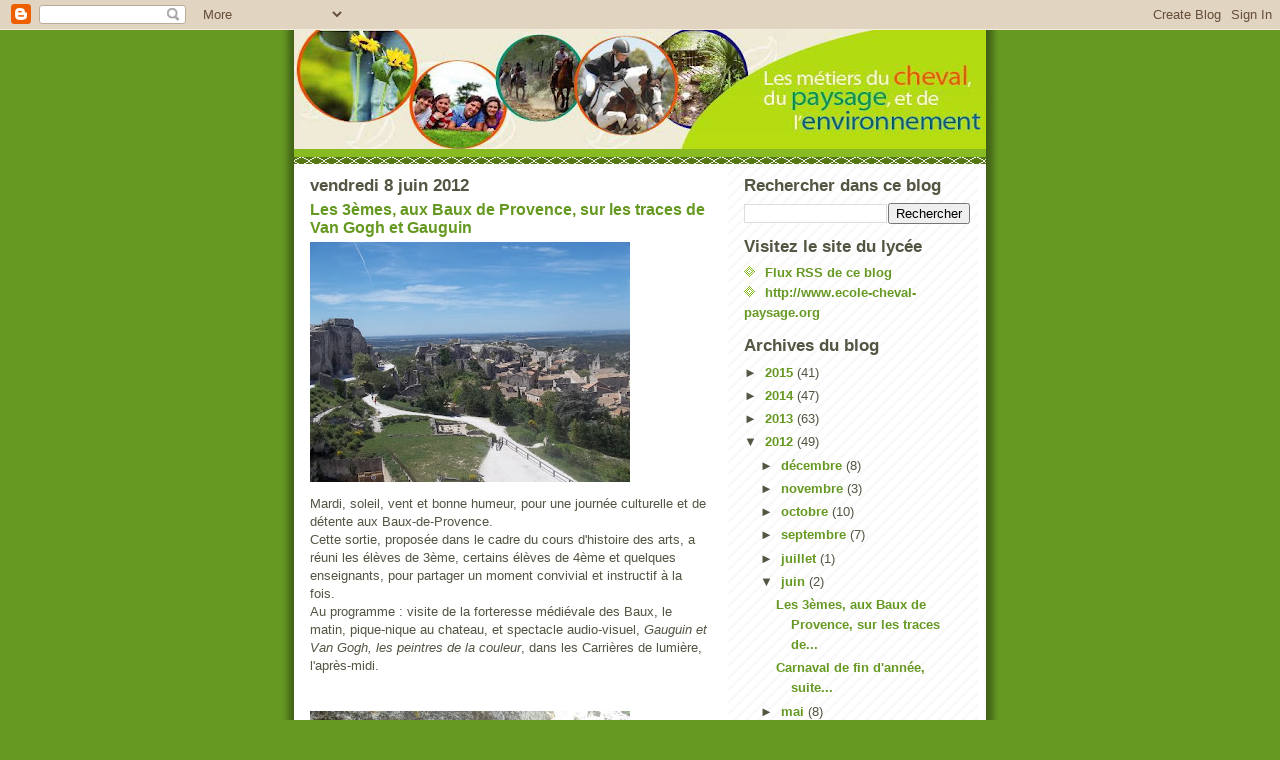

--- FILE ---
content_type: text/html; charset=UTF-8
request_url: https://ecole-cheval-paysage.blogspot.com/2012/06/
body_size: 13992
content:
<!DOCTYPE html>
<html dir='ltr'>
<head>
<link href='https://www.blogger.com/static/v1/widgets/55013136-widget_css_bundle.css' rel='stylesheet' type='text/css'/>
<meta content='text/html; charset=UTF-8' http-equiv='Content-Type'/>
<meta content='blogger' name='generator'/>
<link href='https://ecole-cheval-paysage.blogspot.com/favicon.ico' rel='icon' type='image/x-icon'/>
<link href='http://ecole-cheval-paysage.blogspot.com/2012/06/' rel='canonical'/>
<link rel="alternate" type="application/atom+xml" title="ecole-cheval-paysage - Atom" href="https://ecole-cheval-paysage.blogspot.com/feeds/posts/default" />
<link rel="alternate" type="application/rss+xml" title="ecole-cheval-paysage - RSS" href="https://ecole-cheval-paysage.blogspot.com/feeds/posts/default?alt=rss" />
<link rel="service.post" type="application/atom+xml" title="ecole-cheval-paysage - Atom" href="https://www.blogger.com/feeds/2455330454390181969/posts/default" />
<!--Can't find substitution for tag [blog.ieCssRetrofitLinks]-->
<meta content='http://ecole-cheval-paysage.blogspot.com/2012/06/' property='og:url'/>
<meta content='ecole-cheval-paysage' property='og:title'/>
<meta content='Lycée Agricole Tricastin 
Métiers du cheval et du paysage 
Collège et Lycée:
Capa soigneur d&#39;équidés
bac pro valorisation du cheval
Bac pro  aménagement paysager
Bac techno STAV 
www.ecole-cheval-paysage.org' property='og:description'/>
<title>ecole-cheval-paysage: juin 2012</title>
<style id='page-skin-1' type='text/css'><!--
/*
-----------------------------------------------
Blogger Template Style
Name:     Son of Moto (Mean Green Blogging Machine variation)
Date:     23 Feb 2004
Updated by: Blogger Team
----------------------------------------------- */
/* Primary layout */
body {
margin: 0;
padding: 0;
border: 0;
text-align: center;
color: #555544;
background: #692 url(https://resources.blogblog.com/blogblog/data/moto_son/outerwrap.gif) top center repeat-y;
font-size: small;
}
img {
border: 0;
display: block;
}
.clear {
clear: both;
}
/* Wrapper */
#outer-wrapper {
margin: 0 auto;
border: 0;
width: 692px;
text-align: left;
background: #ffffff url(https://resources.blogblog.com/blogblog/data/moto_son/innerwrap.gif) top right repeat-y;
font: normal normal 100% tahoma, 'Trebuchet MS', lucida, helvetica, sans-serif;
}
/* Header */
#header-wrapper	{
background: #8b2 url(https://resources.blogblog.com/blogblog/data/moto_son/headbotborder.gif) bottom left repeat-x;
margin: 0 auto;
padding-top: 0;
padding-right: 0;
padding-bottom: 15px;
padding-left: 0;
border: 0;
}
#header h1 {
text-align: left;
font-size: 200%;
color: #ffffee;
margin: 0;
padding-top: 15px;
padding-right: 20px;
padding-bottom: 0;
padding-left: 20px;
background-image: url(https://resources.blogblog.com/blogblog/data/moto_son/topper.gif);
background-repeat: repeat-x;
background-position: top left;
}
h1 a, h1 a:link, h1 a:visited {
color: #ffffee;
}
#header .description {
font-size: 110%;
text-align: left;
padding-top: 3px;
padding-right: 20px;
padding-bottom: 10px;
padding-left: 23px;
margin: 0;
line-height:140%;
color: #ffffee;
}
/* Inner layout */
#content-wrapper {
padding: 0 16px;
}
#main {
width: 400px;
float: left;
word-wrap: break-word; /* fix for long text breaking sidebar float in IE */
overflow: hidden;     /* fix for long non-text content breaking IE sidebar float */
}
#sidebar {
width: 226px;
float: right;
color: #555544;
word-wrap: break-word; /* fix for long text breaking sidebar float in IE */
overflow: hidden;     /* fix for long non-text content breaking IE sidebar float */
}
/* Bottom layout */
#footer	{
clear: left;
margin: 0;
padding: 0 20px;
border: 0;
text-align: left;
border-top: 1px solid #f9f9f9;
}
#footer .widget	{
text-align: left;
margin: 0;
padding: 10px 0;
background-color: transparent;
}
/* Default links 	*/
a:link, a:visited {
font-weight: bold;
text-decoration: none;
color: #669922;
background: transparent;
}
a:hover {
font-weight: bold;
text-decoration: underline;
color: #88bb22;
background: transparent;
}
a:active {
font-weight : bold;
text-decoration : none;
color: #88bb22;
background: transparent;
}
/* Typography */
.main p, .sidebar p, .post-body {
line-height: 140%;
margin-top: 5px;
margin-bottom: 1em;
}
.post-body blockquote {
line-height:1.3em;
}
h2, h3, h4, h5	{
margin: 0;
padding: 0;
}
h2 {
font-size: 130%;
}
h2.date-header {
color: #555544;
}
.post h3 {
margin-top: 5px;
font-size: 120%;
}
.post-footer {
font-style: italic;
}
.sidebar h2 {
color: #555544;
}
.sidebar .widget {
margin-top: 12px;
margin-right: 0;
margin-bottom: 13px;
margin-left: 0;
padding: 0;
}
.main .widget {
margin-top: 12px;
margin-right: 0;
margin-bottom: 0;
margin-left: 0;
}
li  {
line-height: 160%;
}
.sidebar ul {
margin-left: 0;
margin-top: 0;
padding-left: 0;
}
.sidebar ul li {
list-style: disc url(https://resources.blogblog.com/blogblog/data/moto_son/diamond.gif) inside;
vertical-align: top;
padding: 0;
margin: 0;
}
.widget-content {
margin-top: 0.5em;
}
/* Profile
----------------------------------------------- */
.profile-datablock {
margin-top: 3px;
margin-right: 0;
margin-bottom: 5px;
margin-left: 0;
line-height: 140%;
}
.profile-textblock {
margin-left: 0;
}
.profile-img {
float: left;
margin-top: 0;
margin-right: 5px;
margin-bottom: 5px;
margin-left: 0;
border:4px solid #8b2;
}
#comments  {
border: 0;
border-top: 1px dashed #eed;
margin-top: 10px;
margin-right: 0;
margin-bottom: 0;
margin-left: 0;
padding: 0;
}
#comments h4	{
margin-top: 10px;
font-weight: normal;
font-style: italic;
text-transform: uppercase;
letter-spacing: 1px;
}
#comments dl dt 	{
font-weight: bold;
font-style: italic;
margin-top: 35px;
padding-top: 1px;
padding-right: 0;
padding-bottom: 0;
padding-left: 18px;
background: transparent url(https://resources.blogblog.com/blogblog/data/moto_son/commentbug.gif) top left no-repeat;
}
#comments dl dd	{
padding: 0;
margin: 0;
}
.deleted-comment {
font-style:italic;
color:gray;
}
.feed-links {
clear: both;
line-height: 2.5em;
}
#blog-pager-newer-link {
float: left;
}
#blog-pager-older-link {
float: right;
}
#blog-pager {
text-align: center;
}
/** Page structure tweaks for layout editor wireframe */
body#layout #outer-wrapper {
padding-top: 0;
}
body#layout #header,
body#layout #content-wrapper,
body#layout #footer {
padding: 0;
}

--></style>
<link href='https://www.blogger.com/dyn-css/authorization.css?targetBlogID=2455330454390181969&amp;zx=85c3f0e5-3bf4-4d6b-827c-371cac94aa31' media='none' onload='if(media!=&#39;all&#39;)media=&#39;all&#39;' rel='stylesheet'/><noscript><link href='https://www.blogger.com/dyn-css/authorization.css?targetBlogID=2455330454390181969&amp;zx=85c3f0e5-3bf4-4d6b-827c-371cac94aa31' rel='stylesheet'/></noscript>
<meta name='google-adsense-platform-account' content='ca-host-pub-1556223355139109'/>
<meta name='google-adsense-platform-domain' content='blogspot.com'/>

</head>
<body>
<div class='navbar section' id='navbar'><div class='widget Navbar' data-version='1' id='Navbar1'><script type="text/javascript">
    function setAttributeOnload(object, attribute, val) {
      if(window.addEventListener) {
        window.addEventListener('load',
          function(){ object[attribute] = val; }, false);
      } else {
        window.attachEvent('onload', function(){ object[attribute] = val; });
      }
    }
  </script>
<div id="navbar-iframe-container"></div>
<script type="text/javascript" src="https://apis.google.com/js/platform.js"></script>
<script type="text/javascript">
      gapi.load("gapi.iframes:gapi.iframes.style.bubble", function() {
        if (gapi.iframes && gapi.iframes.getContext) {
          gapi.iframes.getContext().openChild({
              url: 'https://www.blogger.com/navbar/2455330454390181969?origin\x3dhttps://ecole-cheval-paysage.blogspot.com',
              where: document.getElementById("navbar-iframe-container"),
              id: "navbar-iframe"
          });
        }
      });
    </script><script type="text/javascript">
(function() {
var script = document.createElement('script');
script.type = 'text/javascript';
script.src = '//pagead2.googlesyndication.com/pagead/js/google_top_exp.js';
var head = document.getElementsByTagName('head')[0];
if (head) {
head.appendChild(script);
}})();
</script>
</div></div>
<div id='outer-wrapper'><div id='wrap2'>
<!-- skip links for text browsers -->
<span id='skiplinks' style='display:none;'>
<a href='#main'>skip to main </a> |
      <a href='#sidebar'>skip to sidebar</a>
</span>
<div id='header-wrapper'>
<div class='header section' id='header'><div class='widget Header' data-version='1' id='Header1'>
<div id='header-inner'>
<a href='https://ecole-cheval-paysage.blogspot.com/' style='display: block'>
<img alt='ecole-cheval-paysage' height='119px; ' id='Header1_headerimg' src='https://blogger.googleusercontent.com/img/b/R29vZ2xl/AVvXsEgXXARsIUksepnnG_CZ-sKVfhw71AvzPQQNtyOuRvGciNUEIp3m4DWNi4S9ucuZgH_6KM730gmH879CDsOF9G4LSq1uK_TvXYKjZc6-dZnkZD1IVK5RDZolRa5vAenOLPQtoVFe57jimkw/s692/laptb.JPG' style='display: block' width='692px; '/>
</a>
</div>
</div></div>
</div>
<div id='content-wrapper'>
<div id='crosscol-wrapper' style='text-align:center'>
<div class='crosscol no-items section' id='crosscol'></div>
</div>
<div id='main-wrapper'>
<div class='main section' id='main'><div class='widget Blog' data-version='1' id='Blog1'>
<div class='blog-posts hfeed'>

          <div class="date-outer">
        
<h2 class='date-header'><span>vendredi 8 juin 2012</span></h2>

          <div class="date-posts">
        
<div class='post-outer'>
<div class='post hentry uncustomized-post-template' itemprop='blogPost' itemscope='itemscope' itemtype='http://schema.org/BlogPosting'>
<meta content='https://blogger.googleusercontent.com/img/b/R29vZ2xl/AVvXsEgwiYiI6fNMEm6DXpLzS0skO_aHpTk1ZbwlXIdLBsGUHBwx1V_s6gDOC2f0ixCs46ii2VcxvcRS6VBF8nO8YCo7O15q4spfhXdrsCkMz5eexYD5iKXA00uLWAR5QUHooqbs1Lbg19lfpjKT/s320/100_0956.JPG' itemprop='image_url'/>
<meta content='2455330454390181969' itemprop='blogId'/>
<meta content='7894899655024726147' itemprop='postId'/>
<a name='7894899655024726147'></a>
<h3 class='post-title entry-title' itemprop='name'>
<a href='https://ecole-cheval-paysage.blogspot.com/2012/06/les-3emes-aux-baux-de-provence-sur-les.html'>Les 3èmes, aux Baux de Provence, sur les traces de Van Gogh et Gauguin</a>
</h3>
<div class='post-header'>
<div class='post-header-line-1'></div>
</div>
<div class='post-body entry-content' id='post-body-7894899655024726147' itemprop='description articleBody'>
<div class="separator" style="clear: both; text-align: center;">
</div>
<div class="separator" style="clear: both; text-align: center;">
</div>
<div class="separator" style="clear: both; text-align: center;">
</div>
<div class="separator" style="border-bottom: medium none; border-left: medium none; border-right: medium none; border-top: medium none; clear: both; text-align: center;">
<a href="https://blogger.googleusercontent.com/img/b/R29vZ2xl/AVvXsEgwiYiI6fNMEm6DXpLzS0skO_aHpTk1ZbwlXIdLBsGUHBwx1V_s6gDOC2f0ixCs46ii2VcxvcRS6VBF8nO8YCo7O15q4spfhXdrsCkMz5eexYD5iKXA00uLWAR5QUHooqbs1Lbg19lfpjKT/s1600/100_0956.JPG" imageanchor="1" style="clear: left; cssfloat: left; float: left; margin-bottom: 1em; margin-right: 1em;"><img border="0" fba="true" height="240" src="https://blogger.googleusercontent.com/img/b/R29vZ2xl/AVvXsEgwiYiI6fNMEm6DXpLzS0skO_aHpTk1ZbwlXIdLBsGUHBwx1V_s6gDOC2f0ixCs46ii2VcxvcRS6VBF8nO8YCo7O15q4spfhXdrsCkMz5eexYD5iKXA00uLWAR5QUHooqbs1Lbg19lfpjKT/s320/100_0956.JPG" width="320" /></a></div>
<div style="border-bottom: medium none; border-left: medium none; border-right: medium none; border-top: medium none; clear: both; text-align: left;">
Mardi, soleil, vent et bonne humeur, pour une journée culturelle et de détente aux Baux-de-Provence. </div>
<div style="border-bottom: medium none; border-left: medium none; border-right: medium none; border-top: medium none; clear: both; text-align: left;">
Cette sortie, proposée dans le cadre du cours d'histoire des arts, a réuni les élèves de 3ème,&nbsp;certains élèves&nbsp;de 4ème et quelques enseignants, pour partager un moment&nbsp;convivial et instructif à la fois.</div>
<div class="separator" style="border-bottom: medium none; border-left: medium none; border-right: medium none; border-top: medium none; clear: both; text-align: left;">
Au programme : visite de la forteresse médiévale des Baux, le matin, pique-nique au chateau, et spectacle audio-visuel, <em>Gauguin et Van Gogh, les&nbsp;peintres de la couleur</em>, dans les Carrières de lumière, l'après-midi.&nbsp;</div>
<div class="separator" style="border-bottom: medium none; border-left: medium none; border-right: medium none; border-top: medium none; clear: both; text-align: left;">
<br /></div>
<div style="border-bottom: medium none; border-left: medium none; border-right: medium none; border-top: medium none;">
<a href="https://blogger.googleusercontent.com/img/b/R29vZ2xl/AVvXsEiEJKqhpuhije8bn_Q9gjlmENThLrFoLyd4Kn12oX1qTJ0WBF2IB4yxJqlnA8ZUCsDkkakrwbZreo65His8C4kIsk0Su_tgnIC8QC5ihRl1lBsJV7tiTeWh-lxwmT2C_egD33dUahfEvDLg/s1600/100_0926.JPG" imageanchor="1" style="margin-left: 1em; margin-right: 1em;"><img border="0" fba="true" height="240" src="https://blogger.googleusercontent.com/img/b/R29vZ2xl/AVvXsEiEJKqhpuhije8bn_Q9gjlmENThLrFoLyd4Kn12oX1qTJ0WBF2IB4yxJqlnA8ZUCsDkkakrwbZreo65His8C4kIsk0Su_tgnIC8QC5ihRl1lBsJV7tiTeWh-lxwmT2C_egD33dUahfEvDLg/s320/100_0926.JPG" width="320" /></a></div>
<div class="separator" style="clear: both; text-align: center;">
<a href="https://blogger.googleusercontent.com/img/b/R29vZ2xl/AVvXsEgbhd5HJdq57HF8GNpOKv-r1otLXdWJryH9AfITUqYdl1zbs1TSOxqS3jzrWNigmT1GQUBfuDK5Oawun_P5oKyOe4NKwXHBhao0J8fIqqVQ4SWs8I4JafNAG_CpLF0wOMY06k-NdHhS07_Y/s1600/100_0927.JPG" imageanchor="1" style="margin-left: 1em; margin-right: 1em;"><img border="0" fba="true" height="240" src="https://blogger.googleusercontent.com/img/b/R29vZ2xl/AVvXsEgbhd5HJdq57HF8GNpOKv-r1otLXdWJryH9AfITUqYdl1zbs1TSOxqS3jzrWNigmT1GQUBfuDK5Oawun_P5oKyOe4NKwXHBhao0J8fIqqVQ4SWs8I4JafNAG_CpLF0wOMY06k-NdHhS07_Y/s320/100_0927.JPG" width="320" /></a></div>
<div class="separator" style="border-bottom: medium none; border-left: medium none; border-right: medium none; border-top: medium none; clear: both; text-align: center;">
<a href="https://blogger.googleusercontent.com/img/b/R29vZ2xl/AVvXsEhOMizTdl7MMD5svDN02GVBKyy4R5dyrs_OwqrfGgZc7HcCzK2j6a_bYVkTG52S6_R5fQayJefwEPgrD8hgJJJFyzy17_QIMkVFLynBreXTcBja-2W6BUoJJck-DPrZN1tM24qpz_wO2Xrf/s1600/100_0929.JPG" imageanchor="1" style="margin-left: 1em; margin-right: 1em;"><img border="0" fba="true" height="240" src="https://blogger.googleusercontent.com/img/b/R29vZ2xl/AVvXsEhOMizTdl7MMD5svDN02GVBKyy4R5dyrs_OwqrfGgZc7HcCzK2j6a_bYVkTG52S6_R5fQayJefwEPgrD8hgJJJFyzy17_QIMkVFLynBreXTcBja-2W6BUoJJck-DPrZN1tM24qpz_wO2Xrf/s320/100_0929.JPG" width="320" /></a></div>
<div class="separator" style="clear: both; text-align: center;">
<a href="https://blogger.googleusercontent.com/img/b/R29vZ2xl/AVvXsEjaV76yvmRLTR46xZX4WXhqwpiGwaSwmhFTOOlgpb263k_WHI4fdbQepbShUXqMOLN7YrkkwcmGRfUeYL1Tj5BuQSE2tNK2gKl5QPM1dpLEFYe74EBaX6_7ihKqTAw_bPHKY2Yst51QLoTp/s1600/100_0933.JPG" imageanchor="1" style="margin-left: 1em; margin-right: 1em;"><img border="0" fba="true" height="240" src="https://blogger.googleusercontent.com/img/b/R29vZ2xl/AVvXsEjaV76yvmRLTR46xZX4WXhqwpiGwaSwmhFTOOlgpb263k_WHI4fdbQepbShUXqMOLN7YrkkwcmGRfUeYL1Tj5BuQSE2tNK2gKl5QPM1dpLEFYe74EBaX6_7ihKqTAw_bPHKY2Yst51QLoTp/s320/100_0933.JPG" width="320" /></a></div>
<div class="separator" style="clear: both; text-align: center;">
<em><span style="color: blue;">Les audio-guides ont permis à chacun de comprendre l'architecture des lieux et le mode de vie médiéval</span></em></div>
<div class="separator" style="border-bottom: medium none; border-left: medium none; border-right: medium none; border-top: medium none; clear: both; text-align: center;">
<a href="https://blogger.googleusercontent.com/img/b/R29vZ2xl/AVvXsEjgP0Xc7ef8hfci3ak4gZDKtE95vOpiTqzgAQvff5pRe5Kgqsk_IW-sHENv6vrHjFtbKST2PfMRDvl61drUOlzeivQfllfeGAd3Ont0D_gagWoY1p1IN0HV5CcN6IvuZM1TAV9xeo81NsXg/s1600/100_0935.JPG" imageanchor="1" style="margin-left: 1em; margin-right: 1em;"><span id="goog_1431828948"></span><span id="goog_1431828949"></span><img border="0" fba="true" height="240" src="https://blogger.googleusercontent.com/img/b/R29vZ2xl/AVvXsEjgP0Xc7ef8hfci3ak4gZDKtE95vOpiTqzgAQvff5pRe5Kgqsk_IW-sHENv6vrHjFtbKST2PfMRDvl61drUOlzeivQfllfeGAd3Ont0D_gagWoY1p1IN0HV5CcN6IvuZM1TAV9xeo81NsXg/s320/100_0935.JPG" width="320" /></a></div>
<div class="separator" style="clear: both; text-align: center;">
<a href="https://blogger.googleusercontent.com/img/b/R29vZ2xl/AVvXsEjZ8kvZThDbTq6QmD2wzVmz5yCCW9O60YCoIzcVNTt7AF28YzAZ3fC3MFRrOBZtHCT6e9DJlPAgUbjjRWAXsG8bf28k00qdYGuxClz-jch7TlJSCOTE-RLJw27xSZPnY6HfLT6AI0bEfbqa/s1600/100_0936.JPG" imageanchor="1" style="margin-left: 1em; margin-right: 1em;"><img border="0" fba="true" height="240" src="https://blogger.googleusercontent.com/img/b/R29vZ2xl/AVvXsEjZ8kvZThDbTq6QmD2wzVmz5yCCW9O60YCoIzcVNTt7AF28YzAZ3fC3MFRrOBZtHCT6e9DJlPAgUbjjRWAXsG8bf28k00qdYGuxClz-jch7TlJSCOTE-RLJw27xSZPnY6HfLT6AI0bEfbqa/s320/100_0936.JPG" width="320" /></a></div>
<div class="separator" style="clear: both; text-align: center;">
<span style="color: blue;"><em>Le pilori, si redouté au Moyen-âge, a&nbsp;eu un franc succès auprès des collégiens</em></span></div>
<div class="separator" style="clear: both; text-align: center;">
<a href="https://blogger.googleusercontent.com/img/b/R29vZ2xl/AVvXsEjYqBIYQ9yqBiDTRNOnB5Q5PA4U8mIRf-tY3tUgP8eNePjuNPeEXjQk7D44dAhwqbcx6KJYZE4U4474S0_vBjwph9-1BIAAMQfByQi_1CkbEGUKKD_IpHaPG7kMYvmuuxRpJgY81ECTR4j3/s1600/100_0939.JPG" imageanchor="1" style="margin-left: 1em; margin-right: 1em;"><img border="0" fba="true" height="320" src="https://blogger.googleusercontent.com/img/b/R29vZ2xl/AVvXsEjYqBIYQ9yqBiDTRNOnB5Q5PA4U8mIRf-tY3tUgP8eNePjuNPeEXjQk7D44dAhwqbcx6KJYZE4U4474S0_vBjwph9-1BIAAMQfByQi_1CkbEGUKKD_IpHaPG7kMYvmuuxRpJgY81ECTR4j3/s320/100_0939.JPG" width="240" /></a></div>
<div class="separator" style="border-bottom: medium none; border-left: medium none; border-right: medium none; border-top: medium none; clear: both; text-align: center;">
<a href="https://blogger.googleusercontent.com/img/b/R29vZ2xl/AVvXsEi-sVVj9GbgQxJqP-XyHw50JnB3GWHdXtZlOU56w0jB7H2ufmWbH3B4yoBuBCpeu63miaA61dzpRDYG4khqL_C_CmYRXaLDNdzyQu9ppsVvOnFhyphenhyphenkxRUj7tvIVbix-s-nZ2a1kptLTY3S-P/s1600/100_0942.JPG" imageanchor="1" style="margin-left: 1em; margin-right: 1em;"><img border="0" fba="true" height="240" src="https://blogger.googleusercontent.com/img/b/R29vZ2xl/AVvXsEi-sVVj9GbgQxJqP-XyHw50JnB3GWHdXtZlOU56w0jB7H2ufmWbH3B4yoBuBCpeu63miaA61dzpRDYG4khqL_C_CmYRXaLDNdzyQu9ppsVvOnFhyphenhyphenkxRUj7tvIVbix-s-nZ2a1kptLTY3S-P/s320/100_0942.JPG" width="320" /></a></div>
<div class="separator" style="border-bottom: medium none; border-left: medium none; border-right: medium none; border-top: medium none; clear: both; text-align: center;">
<em><span style="color: blue;">Jeunes et adultes à l'assaut des remparts</span></em></div>
<div class="separator" style="border-bottom: medium none; border-left: medium none; border-right: medium none; border-top: medium none; clear: both; text-align: center;">
<a href="https://blogger.googleusercontent.com/img/b/R29vZ2xl/AVvXsEjiv0FHRpe5yNqGoE7woUmrHtq8RXDVq4E5xQ6vtS6D2cjeDXOFPuFM8olnF40fEPjFfMaCMrh4KAUfzd4ZvPR6oKOlckLPgrduihhtbeIH9DARz7beOPuUMqFuJs5mg5Ss8R9_TsYN097d/s1600/100_0949.JPG" imageanchor="1" style="margin-left: 1em; margin-right: 1em;"><img border="0" fba="true" height="240" src="https://blogger.googleusercontent.com/img/b/R29vZ2xl/AVvXsEjiv0FHRpe5yNqGoE7woUmrHtq8RXDVq4E5xQ6vtS6D2cjeDXOFPuFM8olnF40fEPjFfMaCMrh4KAUfzd4ZvPR6oKOlckLPgrduihhtbeIH9DARz7beOPuUMqFuJs5mg5Ss8R9_TsYN097d/s320/100_0949.JPG" width="320" /></a></div>
<div class="separator" style="clear: both; text-align: center;">
<br /></div>
<div class="separator" style="border-bottom: medium none; border-left: medium none; border-right: medium none; border-top: medium none; clear: both; text-align: center;">
<a href="https://blogger.googleusercontent.com/img/b/R29vZ2xl/AVvXsEiY2A8Px7dP8GKFpRkwWCXwBcDqyYaITOKIGXPoS9IYkqmUTCtPIY-5UnSHRDY7w5KlP2n0JIgdcoCEauQbPbMdOEav-ICXslsCfChZyjVedvdJgq1wVdqFfmhZpHZ0YBad6ha5BVB8VK5x/s1600/100_0943.JPG" imageanchor="1" style="margin-left: 1em; margin-right: 1em;"><img border="0" fba="true" height="240" src="https://blogger.googleusercontent.com/img/b/R29vZ2xl/AVvXsEiY2A8Px7dP8GKFpRkwWCXwBcDqyYaITOKIGXPoS9IYkqmUTCtPIY-5UnSHRDY7w5KlP2n0JIgdcoCEauQbPbMdOEav-ICXslsCfChZyjVedvdJgq1wVdqFfmhZpHZ0YBad6ha5BVB8VK5x/s320/100_0943.JPG" width="320" /></a></div>
<div class="separator" style="border-bottom: medium none; border-left: medium none; border-right: medium none; border-top: medium none; clear: both; text-align: center;">
<a href="https://blogger.googleusercontent.com/img/b/R29vZ2xl/AVvXsEj3m3br1b-LHcjIVxYq6Yq4ebnnZwYbRnfF_QueFwu-BFfdx0sdwK7wUZbAw6-F_hG57gyH49pVdRR8EORqo7kHxloFXFUZvQkXHXFqX9WIrqo-lt3NokReA2LqU9DI-9LCnfSqPwAHEh9a/s1600/100_0944.JPG" imageanchor="1" style="margin-left: 1em; margin-right: 1em;"><img border="0" fba="true" height="320" src="https://blogger.googleusercontent.com/img/b/R29vZ2xl/AVvXsEj3m3br1b-LHcjIVxYq6Yq4ebnnZwYbRnfF_QueFwu-BFfdx0sdwK7wUZbAw6-F_hG57gyH49pVdRR8EORqo7kHxloFXFUZvQkXHXFqX9WIrqo-lt3NokReA2LqU9DI-9LCnfSqPwAHEh9a/s320/100_0944.JPG" width="240" /></a></div>
<div class="separator" style="border-bottom: medium none; border-left: medium none; border-right: medium none; border-top: medium none; clear: both; text-align: center;">
<a href="https://blogger.googleusercontent.com/img/b/R29vZ2xl/AVvXsEilDHtdM0gw9JYPmZlDCytenEICdmUroe6jkk_F0FvlWmUysWdzwHcpx6oDPDccsTo4UyCjJ-TWoXcThRJRJUsF9UWNQX6exAMgKbnmK3hRK0vF98aUgDVzffp7BIb2Cy_L2FyHTbdarM_d/s1600/100_0958.JPG" imageanchor="1" style="margin-left: 1em; margin-right: 1em;"><img border="0" fba="true" height="240" src="https://blogger.googleusercontent.com/img/b/R29vZ2xl/AVvXsEilDHtdM0gw9JYPmZlDCytenEICdmUroe6jkk_F0FvlWmUysWdzwHcpx6oDPDccsTo4UyCjJ-TWoXcThRJRJUsF9UWNQX6exAMgKbnmK3hRK0vF98aUgDVzffp7BIb2Cy_L2FyHTbdarM_d/s320/100_0958.JPG" width="320" /></a></div>
<div class="separator" style="border-bottom: medium none; border-left: medium none; border-right: medium none; border-top: medium none; clear: both; text-align: center;">
<a href="https://blogger.googleusercontent.com/img/b/R29vZ2xl/AVvXsEg4CMYwikFWDrd9ES1IuycWtWWFQ9F2aa-O1TTlM_jCCMrQ11EPJdYpW549jtP2emBcdx5uZfHdk5s78QVoBTXmDzvbH0d3YjLOABtbYUoxyVoSLDNjzPjNtXDURf1pKV0sHWxqIsEQrktO/s1600/100_0945.JPG" imageanchor="1" style="clear: left; cssfloat: left; float: left; margin-bottom: 1em; margin-right: 1em;"><img border="0" fba="true" height="240" src="https://blogger.googleusercontent.com/img/b/R29vZ2xl/AVvXsEg4CMYwikFWDrd9ES1IuycWtWWFQ9F2aa-O1TTlM_jCCMrQ11EPJdYpW549jtP2emBcdx5uZfHdk5s78QVoBTXmDzvbH0d3YjLOABtbYUoxyVoSLDNjzPjNtXDURf1pKV0sHWxqIsEQrktO/s320/100_0945.JPG" width="320" /></a></div>
<div class="separator" style="border-bottom: medium none; border-left: medium none; border-right: medium none; border-top: medium none; clear: both; text-align: center;">
<a href="https://blogger.googleusercontent.com/img/b/R29vZ2xl/AVvXsEgDUhKUPm7_E9oTbcbHGEOed5fXetDRfb71hVncMPJ1E99CSGMYvHPWHqYnB_EY8dmDow1NTSndFOXjsds5OSSOWHTxFN5QzNfjD80kc56HPrWVtEHm3PMBMLCm2wCT6hy81cNGuhl0fEdn/s1600/100_0959.JPG" imageanchor="1" style="margin-left: 1em; margin-right: 1em;"><img border="0" fba="true" height="240" src="https://blogger.googleusercontent.com/img/b/R29vZ2xl/AVvXsEgDUhKUPm7_E9oTbcbHGEOed5fXetDRfb71hVncMPJ1E99CSGMYvHPWHqYnB_EY8dmDow1NTSndFOXjsds5OSSOWHTxFN5QzNfjD80kc56HPrWVtEHm3PMBMLCm2wCT6hy81cNGuhl0fEdn/s320/100_0959.JPG" width="320" /></a></div>
<div class="separator" style="border-bottom: medium none; border-left: medium none; border-right: medium none; border-top: medium none; clear: both; text-align: center;">
<a href="https://blogger.googleusercontent.com/img/b/R29vZ2xl/AVvXsEjYJejIqMnIKi4OML7nLdZJ6EzC2t2aj5thHGljNuerw038MQgvDNJOpa5w9QJ1_kZTgxZY3l6FuutIdiP4Yv6Z91eiSKRR_4tqzv42dikUtjXuBeD5ZBHoemTOnjTHnBXQCGuuHb1Doge0/s1600/100_0971.JPG" imageanchor="1" style="margin-left: 1em; margin-right: 1em;"><img border="0" fba="true" height="320" src="https://blogger.googleusercontent.com/img/b/R29vZ2xl/AVvXsEjYJejIqMnIKi4OML7nLdZJ6EzC2t2aj5thHGljNuerw038MQgvDNJOpa5w9QJ1_kZTgxZY3l6FuutIdiP4Yv6Z91eiSKRR_4tqzv42dikUtjXuBeD5ZBHoemTOnjTHnBXQCGuuHb1Doge0/s320/100_0971.JPG" width="240" /></a></div>
<div class="separator" style="border-bottom: medium none; border-left: medium none; border-right: medium none; border-top: medium none; clear: both; text-align: center;">
<em><span style="color: blue;">A la pause de midi, les téléphones portables ont bizarement remplacé les audio-guides</span></em></div>
<div class="separator" style="clear: both; text-align: center;">
<a href="https://blogger.googleusercontent.com/img/b/R29vZ2xl/AVvXsEiyXqOvz_u0UK_R3pGB4-_RKvTZVphxU5bGdTKlNAyqwj4kUZBjZQeaBi8MjyCY9DbvHOA_kTZ2tbuzsLDXo35sXAHTuJS_xGfob6TuX9-OK2LS4fNPAwnugMd_4jzg_78IlKh5YGAjDNuk/s1600/100_0972.JPG" imageanchor="1" style="margin-left: 1em; margin-right: 1em;"><img border="0" fba="true" height="240" src="https://blogger.googleusercontent.com/img/b/R29vZ2xl/AVvXsEiyXqOvz_u0UK_R3pGB4-_RKvTZVphxU5bGdTKlNAyqwj4kUZBjZQeaBi8MjyCY9DbvHOA_kTZ2tbuzsLDXo35sXAHTuJS_xGfob6TuX9-OK2LS4fNPAwnugMd_4jzg_78IlKh5YGAjDNuk/s320/100_0972.JPG" width="320" /></a></div>
<div class="separator" style="clear: both; text-align: center;">
<a href="https://blogger.googleusercontent.com/img/b/R29vZ2xl/AVvXsEjoN7BpFH2f-opyYZ8PDO1C7EEXISOWTYdANY1Djz-fHsWHKr0FVyRFNrOurcqUxk8dWiLrj1N_XCiGCf4BR8NgjSBmTx45T2hpRoFj_pognYPc7mimw2JSrg-BJxkpmpQWK79NgAfhBgCd/s1600/100_0965.JPG" imageanchor="1" style="margin-left: 1em; margin-right: 1em;"><img border="0" fba="true" height="240" src="https://blogger.googleusercontent.com/img/b/R29vZ2xl/AVvXsEjoN7BpFH2f-opyYZ8PDO1C7EEXISOWTYdANY1Djz-fHsWHKr0FVyRFNrOurcqUxk8dWiLrj1N_XCiGCf4BR8NgjSBmTx45T2hpRoFj_pognYPc7mimw2JSrg-BJxkpmpQWK79NgAfhBgCd/s320/100_0965.JPG" width="320" /></a></div>
<div class="separator" style="clear: both; text-align: center;">
<br /></div>
<div class="separator" style="clear: both; text-align: center;">
<a href="https://blogger.googleusercontent.com/img/b/R29vZ2xl/AVvXsEgj8UDT7xzJ8hpK06czTFeyUeEw0v1xdUa7fnMJO36SXa89s5fI5kglCnUWavxQepT9DJgTHGwMl7Y5DGJv1vHYd8oE2IvNZPW7f6_Kqkkp77exFhE8M9NPAzlGUNM1-wuQ6T3EDAGpfVwg/s1600/100_0966.JPG" imageanchor="1" style="margin-left: 1em; margin-right: 1em;"><img border="0" fba="true" height="240" src="https://blogger.googleusercontent.com/img/b/R29vZ2xl/AVvXsEgj8UDT7xzJ8hpK06czTFeyUeEw0v1xdUa7fnMJO36SXa89s5fI5kglCnUWavxQepT9DJgTHGwMl7Y5DGJv1vHYd8oE2IvNZPW7f6_Kqkkp77exFhE8M9NPAzlGUNM1-wuQ6T3EDAGpfVwg/s320/100_0966.JPG" width="320" /></a></div>
<div class="separator" style="clear: both; text-align: center;">
<br /></div>
<div class="separator" style="border-bottom: medium none; border-left: medium none; border-right: medium none; border-top: medium none; clear: both; text-align: center;">
<a href="https://blogger.googleusercontent.com/img/b/R29vZ2xl/AVvXsEhpW-xPv9r_NhRt2lWo-7q0vEmF79MTapMdcVMw8S-tZuaSmI9AVB5IjprpSOTGEx0GB7r7WVgfjiQiHOtQlWWCSe-5fj4a1bkgGVmdtRcqPhrh-AR7ey9ZyhtJi9npoz0j64Xidd8qS_OE/s1600/100_0964.JPG" imageanchor="1" style="margin-left: 1em; margin-right: 1em;"><img border="0" fba="true" height="240" src="https://blogger.googleusercontent.com/img/b/R29vZ2xl/AVvXsEhpW-xPv9r_NhRt2lWo-7q0vEmF79MTapMdcVMw8S-tZuaSmI9AVB5IjprpSOTGEx0GB7r7WVgfjiQiHOtQlWWCSe-5fj4a1bkgGVmdtRcqPhrh-AR7ey9ZyhtJi9npoz0j64Xidd8qS_OE/s320/100_0964.JPG" width="320" /></a></div>
<div class="separator" style="border-bottom: medium none; border-left: medium none; border-right: medium none; border-top: medium none; clear: both; text-align: center;">
<br /></div>
<div class="separator" style="border-bottom: medium none; border-left: medium none; border-right: medium none; border-top: medium none; clear: both; text-align: center;">
<a href="https://blogger.googleusercontent.com/img/b/R29vZ2xl/AVvXsEg-5LPDo7j8YGiv7FHLsiS4wT19ILE54ARVWPQckijRxhyphenhyphenbgFPVRmZI5bRw5gxBLk2QpLLM925ZjrmL2cF9fnYCigF79U7ePyh_7aVmE8tTqkIaxfhX3s-d-AqFjTPsYyr8Y_nHGmbE3brZ/s1600/100_0979.JPG" imageanchor="1" style="margin-left: 1em; margin-right: 1em;"><img border="0" fba="true" height="240" src="https://blogger.googleusercontent.com/img/b/R29vZ2xl/AVvXsEg-5LPDo7j8YGiv7FHLsiS4wT19ILE54ARVWPQckijRxhyphenhyphenbgFPVRmZI5bRw5gxBLk2QpLLM925ZjrmL2cF9fnYCigF79U7ePyh_7aVmE8tTqkIaxfhX3s-d-AqFjTPsYyr8Y_nHGmbE3brZ/s320/100_0979.JPG" width="320" /></a></div>
<div class="separator" style="border-bottom: medium none; border-left: medium none; border-right: medium none; border-top: medium none; clear: both; text-align: center;">
<em><span style="color: blue;">Difficile de résister aux glaces italiennes !</span></em></div>
<a href="https://blogger.googleusercontent.com/img/b/R29vZ2xl/AVvXsEiZ9qOAaUhLBfXB3Uf23kybXIcdmiKpEx7k3-rk_m8P0NheX56r-v59duda8l0DuB6lYiDcIlfbWxskMSjXkrl_niIxZBxHCQmrxAv8F-w69o80HC0MULZRae-Icu2YK0DL_70-0bMbKV8r/s1600/1culturespaces.png" imageanchor="1" style="clear: left; cssfloat: left; float: left; margin-bottom: 1em; margin-right: 1em;"><img border="0" fba="true" src="https://blogger.googleusercontent.com/img/b/R29vZ2xl/AVvXsEiZ9qOAaUhLBfXB3Uf23kybXIcdmiKpEx7k3-rk_m8P0NheX56r-v59duda8l0DuB6lYiDcIlfbWxskMSjXkrl_niIxZBxHCQmrxAv8F-w69o80HC0MULZRae-Icu2YK0DL_70-0bMbKV8r/s1600/1culturespaces.png" /></a><br />
<div style="border-bottom: medium none; border-left: medium none; border-right: medium none; border-top: medium none;">
<div style="border-bottom: medium none; border-left: medium none; border-right: medium none; border-top: medium none;">
<br /></div>
</div>
<div class="separator" style="clear: both; text-align: center;">
</div>
<div class="separator" style="border-bottom: medium none; border-left: medium none; border-right: medium none; border-top: medium none; clear: both; text-align: center;">
<a href="https://blogger.googleusercontent.com/img/b/R29vZ2xl/AVvXsEj67VzhEG1AoVm4eUuVDsZ0hR8-fOUEgjJYlIAa1XOoV0nrvHtZQGsruh9LHpJUiJADybC-wjo4S6Mlt0clNSpAIX6_nWD2DizF17N8yTrtottwfAguYvED8ib5AcnJj2TQ_8H_Y4fzPvPC/s1600/carrieres+de+lumi%C3%A8re.png" imageanchor="1" style="clear: left; cssfloat: left; float: left; margin-bottom: 1em; margin-right: 1em;"><img border="0" fba="true" height="174" src="https://blogger.googleusercontent.com/img/b/R29vZ2xl/AVvXsEj67VzhEG1AoVm4eUuVDsZ0hR8-fOUEgjJYlIAa1XOoV0nrvHtZQGsruh9LHpJUiJADybC-wjo4S6Mlt0clNSpAIX6_nWD2DizF17N8yTrtottwfAguYvED8ib5AcnJj2TQ_8H_Y4fzPvPC/s320/carrieres+de+lumi%C3%A8re.png" width="320" /></a></div>
<div style="border-bottom: medium none; border-left: medium none; border-right: medium none; border-top: medium none; clear: both; text-align: left;">
<a href="https://blogger.googleusercontent.com/img/b/R29vZ2xl/AVvXsEij6ScmwKm6CKngPYVg1rPerIlvzfdKdDc-4Ttl36DC29jTfvS6mjEHRvwnalj5HT6W1kn6sazPbYFQEKpbbzEWS6ibBYXG1I2MF-WE0ydPh0aXUIwFQZsaQ2qzyCEAE4TtmPHoL1KIj-B3/s1600/28_-_c_g__iannuzzi_m__siccardi_0.jpg" imageanchor="1" style="clear: left; cssfloat: left; float: left; margin-bottom: 1em; margin-right: 1em;"><img border="0" fba="true" src="https://blogger.googleusercontent.com/img/b/R29vZ2xl/AVvXsEij6ScmwKm6CKngPYVg1rPerIlvzfdKdDc-4Ttl36DC29jTfvS6mjEHRvwnalj5HT6W1kn6sazPbYFQEKpbbzEWS6ibBYXG1I2MF-WE0ydPh0aXUIwFQZsaQ2qzyCEAE4TtmPHoL1KIj-B3/s1600/28_-_c_g__iannuzzi_m__siccardi_0.jpg" /></a><em><span style="color: blue;"></span></em></div>
<div style="border-bottom: medium none; border-left: medium none; border-right: medium none; border-top: medium none; clear: both; text-align: left;">
<em><span style="color: blue;">Photos carrières issues du site officiel des Carrières de lumière :</span></em></div>
<div style="border-bottom: medium none; border-left: medium none; border-right: medium none; border-top: medium none; clear: both; text-align: left;">
<em><span style="color: blue;">&nbsp;auteurs : G. Iannuzzi / M.Siccardi</span></em></div>
<div style="border-bottom: medium none; border-left: medium none; border-right: medium none; border-top: medium none; clear: both; text-align: left;">
<br /></div>
<div style="border-bottom: medium none; border-left: medium none; border-right: medium none; border-top: medium none; clear: both; text-align: left;">
<div style="border-bottom: medium none; border-left: medium none; border-right: medium none; border-top: medium none;">
Nous avons été impressionnés par :</div>
</div>
<div style="border-bottom: medium none; border-left: medium none; border-right: medium none; border-top: medium none; clear: both; text-align: left;">
- la forteresse en nid d'aigle, édifiée de façon semi-troglodyte, sur un éperon rocheux </div>
<div style="border-bottom: medium none; border-left: medium none; border-right: medium none; border-top: medium none; clear: both; text-align: left;">
- les gigantesques carrières de calcaire, creusées par l'homme sur plus de 10 mètres de haut </div>
<div style="border-bottom: medium none; border-left: medium none; border-right: medium none; border-top: medium none; clear: both; text-align: left;">
- le talent pictural de Van Gogh et Gauguin, mis en valeur par une pojection monumentale et scénarisée sur les parois et les blocs des carrières, qui plonge le public dans l'univers coloré des deux artistes..</div>
<div style="border-bottom: medium none; border-left: medium none; border-right: medium none; border-top: medium none; clear: both; text-align: left;">
<br /></div>
<div style="border-bottom: medium none; border-left: medium none; border-right: medium none; border-top: medium none; clear: both; text-align: left;">
Nous avons, ainsi, pu&nbsp;mesurer les savoir faire techniques et technologiques, ainsi que l'ingéniosité et la créativité dont les humains sont capables.</div>
<div style="border-bottom: medium none; border-left: medium none; border-right: medium none; border-top: medium none; clear: both; text-align: left;">
<br /></div>
<div style="border-bottom: medium none; border-left: medium none; border-right: medium none; border-top: medium none; clear: both; text-align: left;">
Pour&nbsp;en savoir plus cliquez sur : </div>
<div style="border-bottom: medium none; border-left: medium none; border-right: medium none; border-top: medium none; clear: both; text-align: left;">
<a href="http://carrieres-lumieres.com/fr/home">http://carrieres-lumieres.com/fr/home</a></div>
<div style="border-bottom: medium none; border-left: medium none; border-right: medium none; border-top: medium none; clear: both; text-align: left;">
&nbsp;<a href="http://chateau-baux-provence.com/">http://chateau-baux-provence.com/</a></div>
<div style="border-bottom: medium none; border-left: medium none; border-right: medium none; border-top: medium none; clear: both; text-align: left;">
<br /></div>
<div style="border-bottom: medium none; border-left: medium none; border-right: medium none; border-top: medium none; clear: both; text-align: right;">
<span style="font-size: x-small;"><em>Catherine Hue, professeur d'histoire des arts</em></span></div>
<div style="border-bottom: medium none; border-left: medium none; border-right: medium none; border-top: medium none; clear: both; text-align: left;">
<br /></div>
<div style="border-bottom: medium none; border-left: medium none; border-right: medium none; border-top: medium none; clear: both; text-align: left;">
<br /></div>
<div style='clear: both;'></div>
</div>
<div class='post-footer'>
<div class='post-footer-line post-footer-line-1'>
<span class='post-author vcard'>
Publié par
<span class='fn' itemprop='author' itemscope='itemscope' itemtype='http://schema.org/Person'>
<meta content='https://www.blogger.com/profile/01640226154840576377' itemprop='url'/>
<a class='g-profile' href='https://www.blogger.com/profile/01640226154840576377' rel='author' title='author profile'>
<span itemprop='name'>redacteur</span>
</a>
</span>
</span>
<span class='post-timestamp'>
à
<meta content='http://ecole-cheval-paysage.blogspot.com/2012/06/les-3emes-aux-baux-de-provence-sur-les.html' itemprop='url'/>
<a class='timestamp-link' href='https://ecole-cheval-paysage.blogspot.com/2012/06/les-3emes-aux-baux-de-provence-sur-les.html' rel='bookmark' title='permanent link'><abbr class='published' itemprop='datePublished' title='2012-06-08T00:44:00-07:00'>00:44</abbr></a>
</span>
<span class='post-comment-link'>
<a class='comment-link' href='https://www.blogger.com/comment/fullpage/post/2455330454390181969/7894899655024726147' onclick=''>
Aucun commentaire:
  </a>
</span>
<span class='post-icons'>
<span class='item-control blog-admin pid-611344180'>
<a href='https://www.blogger.com/post-edit.g?blogID=2455330454390181969&postID=7894899655024726147&from=pencil' title='Modifier l&#39;article'>
<img alt='' class='icon-action' height='18' src='https://resources.blogblog.com/img/icon18_edit_allbkg.gif' width='18'/>
</a>
</span>
</span>
<div class='post-share-buttons goog-inline-block'>
</div>
</div>
<div class='post-footer-line post-footer-line-2'>
<span class='post-labels'>
</span>
</div>
<div class='post-footer-line post-footer-line-3'>
<span class='post-location'>
</span>
</div>
</div>
</div>
</div>
<div class='post-outer'>
<div class='post hentry uncustomized-post-template' itemprop='blogPost' itemscope='itemscope' itemtype='http://schema.org/BlogPosting'>
<meta content='https://blogger.googleusercontent.com/img/b/R29vZ2xl/AVvXsEhph7Z5Iw9flkot7EQMw10cuQdnABQqfMixWCG2HchYhyphenhyphenEQiDQRpMhuEowQ7jK-NJMyypBodGcJgs1hxKlYJvJkSJX6y9YYFJjf35JVKiTw1KzF6wFyOiKyxPs3xedXHRMpAYUtSmAtTOXW/s400/100_0993.jpg' itemprop='image_url'/>
<meta content='2455330454390181969' itemprop='blogId'/>
<meta content='6395515415879912341' itemprop='postId'/>
<a name='6395515415879912341'></a>
<h3 class='post-title entry-title' itemprop='name'>
<a href='https://ecole-cheval-paysage.blogspot.com/2012/06/carnaval-de-fin-dannee-suite.html'>Carnaval de fin d'année, suite...</a>
</h3>
<div class='post-header'>
<div class='post-header-line-1'></div>
</div>
<div class='post-body entry-content' id='post-body-6395515415879912341' itemprop='description articleBody'>
<div class="separator" style="clear: both; text-align: center;">
<a href="https://blogger.googleusercontent.com/img/b/R29vZ2xl/AVvXsEhph7Z5Iw9flkot7EQMw10cuQdnABQqfMixWCG2HchYhyphenhyphenEQiDQRpMhuEowQ7jK-NJMyypBodGcJgs1hxKlYJvJkSJX6y9YYFJjf35JVKiTw1KzF6wFyOiKyxPs3xedXHRMpAYUtSmAtTOXW/s1600/100_0993.jpg" imageanchor="1" style="margin-left: 1em; margin-right: 1em;"><img border="0" fba="true" height="300" src="https://blogger.googleusercontent.com/img/b/R29vZ2xl/AVvXsEhph7Z5Iw9flkot7EQMw10cuQdnABQqfMixWCG2HchYhyphenhyphenEQiDQRpMhuEowQ7jK-NJMyypBodGcJgs1hxKlYJvJkSJX6y9YYFJjf35JVKiTw1KzF6wFyOiKyxPs3xedXHRMpAYUtSmAtTOXW/s400/100_0993.jpg" width="400" /></a></div>
<div class="separator" style="clear: both; text-align: center;">
<em><span style="color: blue;">Les 1ères Bac pro CGEA / EVC, anges ou démons ? &nbsp;demandez au 118-218</span></em></div>
<div class="separator" style="border-bottom: medium none; border-left: medium none; border-right: medium none; border-top: medium none; clear: both; text-align: center;">
<a href="https://blogger.googleusercontent.com/img/b/R29vZ2xl/AVvXsEg4O5vRl9s1tYm7UtFBk9w_amz2hUGjsEkgbmWMawMssRSY1IEoJA_R6k2Dv4cVrTKZI-Dp9RjBsJJqvnM0mYtpVbRAkGnVTn9M0iOXeTL256Pah5KEDozxuOq5GifJZh3Cq7_8VsAfeREw/s1600/100_0999.JPG" imageanchor="1" style="margin-left: 1em; margin-right: 1em;"><img border="0" fba="true" height="300" src="https://blogger.googleusercontent.com/img/b/R29vZ2xl/AVvXsEg4O5vRl9s1tYm7UtFBk9w_amz2hUGjsEkgbmWMawMssRSY1IEoJA_R6k2Dv4cVrTKZI-Dp9RjBsJJqvnM0mYtpVbRAkGnVTn9M0iOXeTL256Pah5KEDozxuOq5GifJZh3Cq7_8VsAfeREw/s400/100_0999.JPG" width="400" /></a></div>
<div class="separator" style="border-bottom: medium none; border-left: medium none; border-right: medium none; border-top: medium none; clear: both; text-align: center;">
<em><span style="color: blue;">Les 1ères STAV, drôles d'élèves et de professeur</span></em></div>
<div style="border-bottom: medium none; border-left: medium none; border-right: medium none; border-top: medium none;">
Les classes de Terminale Bac pro ont donné le ton, pour une fin d'année joyeuse et costumée.</div>
<div style="border-bottom: medium none; border-left: medium none; border-right: medium none; border-top: medium none;">
Les 1es Bac pro Elevage et valorisation du cheval, leur ont emboité le pas, ainsi que&nbsp;les 1es Bac Techno STAV. </div>
<div style="border-bottom: medium none; border-left: medium none; border-right: medium none; border-top: medium none;">
Un bon nombre d'élèves ont rivalisé d'imagination et de créativité pour entrer dans la peau de personnages issus d'univers variés.</div>
<div class="separator" style="clear: both; text-align: center;">
<a href="https://blogger.googleusercontent.com/img/b/R29vZ2xl/AVvXsEhq6LlhK7FPKMAWl5sbxG_km0csTe9hu1BvM_hN1H-bE3XgeA4Je4jrrwBlyCQIIFaZR8Hzkzje-dmvpdG4yxRxLEttTsiasIdc6ExJl6LmPC5HQuDvsC8WxpBRMyF6xwTGUVhwC7OC7hTb/s1600/100_0994.JPG" imageanchor="1" style="margin-left: 1em; margin-right: 1em;"><img border="0" fba="true" height="300" src="https://blogger.googleusercontent.com/img/b/R29vZ2xl/AVvXsEhq6LlhK7FPKMAWl5sbxG_km0csTe9hu1BvM_hN1H-bE3XgeA4Je4jrrwBlyCQIIFaZR8Hzkzje-dmvpdG4yxRxLEttTsiasIdc6ExJl6LmPC5HQuDvsC8WxpBRMyF6xwTGUVhwC7OC7hTb/s400/100_0994.JPG" width="400" /></a></div>
<div class="separator" style="clear: both; text-align: center;">
<em><span style="color: blue;">Les 1ères CGEA / EVC</span></em></div>
<div class="separator" style="clear: both; text-align: center;">
<a href="https://blogger.googleusercontent.com/img/b/R29vZ2xl/AVvXsEh1GrII8mYyUo2J8C97LGluDHcCgOlA8S-ejBvqBFOoqGQMIfwZVnNfIuLU_aA9mKp6KtcbRU0RMdxB18wGUELSRZZqrp6k34qR344NDe7FPKd-3s-VlpBjAXLf9HzjsTH0FRgL15O2X07T/s1600/100_0996.JPG" imageanchor="1" style="margin-left: 1em; margin-right: 1em;"><img border="0" fba="true" height="300" src="https://blogger.googleusercontent.com/img/b/R29vZ2xl/AVvXsEh1GrII8mYyUo2J8C97LGluDHcCgOlA8S-ejBvqBFOoqGQMIfwZVnNfIuLU_aA9mKp6KtcbRU0RMdxB18wGUELSRZZqrp6k34qR344NDe7FPKd-3s-VlpBjAXLf9HzjsTH0FRgL15O2X07T/s400/100_0996.JPG" width="400" /></a></div>
<br />
<a href="https://blogger.googleusercontent.com/img/b/R29vZ2xl/AVvXsEiZGLwQL6IwjM7r5Fwj3ZxyDBIDHGR4oq-_R-c0Q9PCOXZ-YSN_GWg786lfLRldHSPlVmG_12-aKobSke0LXhip55Cs2z9_XLnHLCcTJbT2QENkL99ZuviYQTI38RtthQB5_n1Y3_HAQyXw/s1600/100_0998.JPG" imageanchor="1" style="margin-left: 1em; margin-right: 1em;"><img border="0" fba="true" height="300" src="https://blogger.googleusercontent.com/img/b/R29vZ2xl/AVvXsEiZGLwQL6IwjM7r5Fwj3ZxyDBIDHGR4oq-_R-c0Q9PCOXZ-YSN_GWg786lfLRldHSPlVmG_12-aKobSke0LXhip55Cs2z9_XLnHLCcTJbT2QENkL99ZuviYQTI38RtthQB5_n1Y3_HAQyXw/s400/100_0998.JPG" width="400" /></a><br />
<div class="separator" style="clear: both; text-align: center;">
<a href="https://blogger.googleusercontent.com/img/b/R29vZ2xl/AVvXsEgqhbhiK0X_aTyHpeXcSBUuT04NC-A97V_JPw3uLtZm7WWIszi12nJ2VYWkrneAnx3VjQM-5h8qvICIhVSvH29vmGt6-5VcQcCpfnbF6h_gM0NI7rY3FMSyxWJQq72lDO3tRCoCU9ngp-Eq/s1600/100_0997.JPG" imageanchor="1" style="margin-left: 1em; margin-right: 1em;"><img border="0" fba="true" height="300" src="https://blogger.googleusercontent.com/img/b/R29vZ2xl/AVvXsEgqhbhiK0X_aTyHpeXcSBUuT04NC-A97V_JPw3uLtZm7WWIszi12nJ2VYWkrneAnx3VjQM-5h8qvICIhVSvH29vmGt6-5VcQcCpfnbF6h_gM0NI7rY3FMSyxWJQq72lDO3tRCoCU9ngp-Eq/s400/100_0997.JPG" width="400" /></a></div>
<div class="separator" style="border-bottom: medium none; border-left: medium none; border-right: medium none; border-top: medium none; clear: both; text-align: center;">
<em><span style="color: blue;">Une dernière&nbsp;pose&nbsp; au naturel</span></em></div>
<div class="separator" style="border-bottom: medium none; border-left: medium none; border-right: medium none; border-top: medium none; clear: both; text-align: left;">
<span style="color: black;">Néanmoins, l'année n'est pas tout à fait terminée, &nbsp;les 1ères Bac pro, notamment, s'apprêtent à partir pour 3 semaines de stages à l'étranger, dans des entreprises équestres ou paysagères, selon les filières de formation. A eux nous souhaitons un stage riche en expériences et découvertes. </span></div>
<div class="separator" style="border-bottom: medium none; border-left: medium none; border-right: medium none; border-top: medium none; clear: both; text-align: left;">
<span style="color: black;">A tous bonnes vacances&nbsp; ! ... et bien sûr, rendez-vous à la rentrée ! </span></div>
<div class="separator" style="border-bottom: medium none; border-left: medium none; border-right: medium none; border-top: medium none; clear: both; text-align: right;">
<em><span style="font-size: x-small;">C.H.</span></em></div>
<div style='clear: both;'></div>
</div>
<div class='post-footer'>
<div class='post-footer-line post-footer-line-1'>
<span class='post-author vcard'>
Publié par
<span class='fn' itemprop='author' itemscope='itemscope' itemtype='http://schema.org/Person'>
<meta content='https://www.blogger.com/profile/01640226154840576377' itemprop='url'/>
<a class='g-profile' href='https://www.blogger.com/profile/01640226154840576377' rel='author' title='author profile'>
<span itemprop='name'>redacteur</span>
</a>
</span>
</span>
<span class='post-timestamp'>
à
<meta content='http://ecole-cheval-paysage.blogspot.com/2012/06/carnaval-de-fin-dannee-suite.html' itemprop='url'/>
<a class='timestamp-link' href='https://ecole-cheval-paysage.blogspot.com/2012/06/carnaval-de-fin-dannee-suite.html' rel='bookmark' title='permanent link'><abbr class='published' itemprop='datePublished' title='2012-06-08T00:06:00-07:00'>00:06</abbr></a>
</span>
<span class='post-comment-link'>
<a class='comment-link' href='https://www.blogger.com/comment/fullpage/post/2455330454390181969/6395515415879912341' onclick=''>
Aucun commentaire:
  </a>
</span>
<span class='post-icons'>
<span class='item-control blog-admin pid-611344180'>
<a href='https://www.blogger.com/post-edit.g?blogID=2455330454390181969&postID=6395515415879912341&from=pencil' title='Modifier l&#39;article'>
<img alt='' class='icon-action' height='18' src='https://resources.blogblog.com/img/icon18_edit_allbkg.gif' width='18'/>
</a>
</span>
</span>
<div class='post-share-buttons goog-inline-block'>
</div>
</div>
<div class='post-footer-line post-footer-line-2'>
<span class='post-labels'>
</span>
</div>
<div class='post-footer-line post-footer-line-3'>
<span class='post-location'>
</span>
</div>
</div>
</div>
</div>

        </div></div>
      
</div>
<div class='blog-pager' id='blog-pager'>
<span id='blog-pager-newer-link'>
<a class='blog-pager-newer-link' href='https://ecole-cheval-paysage.blogspot.com/search?updated-max=2012-09-28T01:02:00-07:00&amp;max-results=7&amp;reverse-paginate=true' id='Blog1_blog-pager-newer-link' title='Articles plus récents'>Articles plus récents</a>
</span>
<span id='blog-pager-older-link'>
<a class='blog-pager-older-link' href='https://ecole-cheval-paysage.blogspot.com/search?updated-max=2012-06-08T00:06:00-07:00&amp;max-results=7' id='Blog1_blog-pager-older-link' title='Articles plus anciens'>Articles plus anciens</a>
</span>
<a class='home-link' href='https://ecole-cheval-paysage.blogspot.com/'>Accueil</a>
</div>
<div class='clear'></div>
<div class='blog-feeds'>
<div class='feed-links'>
Inscription à :
<a class='feed-link' href='https://ecole-cheval-paysage.blogspot.com/feeds/posts/default' target='_blank' type='application/atom+xml'>Commentaires (Atom)</a>
</div>
</div>
</div></div>
</div>
<div id='sidebar-wrapper'>
<div class='sidebar section' id='sidebar'><div class='widget BlogSearch' data-version='1' id='BlogSearch1'>
<h2 class='title'>Rechercher dans ce blog</h2>
<div class='widget-content'>
<div id='BlogSearch1_form'>
<form action='https://ecole-cheval-paysage.blogspot.com/search' class='gsc-search-box' target='_top'>
<table cellpadding='0' cellspacing='0' class='gsc-search-box'>
<tbody>
<tr>
<td class='gsc-input'>
<input autocomplete='off' class='gsc-input' name='q' size='10' title='search' type='text' value=''/>
</td>
<td class='gsc-search-button'>
<input class='gsc-search-button' title='search' type='submit' value='Rechercher'/>
</td>
</tr>
</tbody>
</table>
</form>
</div>
</div>
<div class='clear'></div>
</div><div class='widget LinkList' data-version='1' id='LinkList1'>
<h2>Visitez le site du lycée</h2>
<div class='widget-content'>
<ul>
<li><a href='http://ecole-cheval-paysage.blogspot.com/atom.xml'>Flux RSS de ce blog</a></li>
<li><a href='http://www.ecole-cheval-paysage.org/'>http://www.ecole-cheval-paysage.org</a></li>
</ul>
<div class='clear'></div>
</div>
</div><div class='widget BlogArchive' data-version='1' id='BlogArchive1'>
<h2>Archives du blog</h2>
<div class='widget-content'>
<div id='ArchiveList'>
<div id='BlogArchive1_ArchiveList'>
<ul class='hierarchy'>
<li class='archivedate collapsed'>
<a class='toggle' href='javascript:void(0)'>
<span class='zippy'>

        &#9658;&#160;
      
</span>
</a>
<a class='post-count-link' href='https://ecole-cheval-paysage.blogspot.com/2015/'>
2015
</a>
<span class='post-count' dir='ltr'>(41)</span>
<ul class='hierarchy'>
<li class='archivedate collapsed'>
<a class='toggle' href='javascript:void(0)'>
<span class='zippy'>

        &#9658;&#160;
      
</span>
</a>
<a class='post-count-link' href='https://ecole-cheval-paysage.blogspot.com/2015/10/'>
octobre
</a>
<span class='post-count' dir='ltr'>(1)</span>
</li>
</ul>
<ul class='hierarchy'>
<li class='archivedate collapsed'>
<a class='toggle' href='javascript:void(0)'>
<span class='zippy'>

        &#9658;&#160;
      
</span>
</a>
<a class='post-count-link' href='https://ecole-cheval-paysage.blogspot.com/2015/06/'>
juin
</a>
<span class='post-count' dir='ltr'>(5)</span>
</li>
</ul>
<ul class='hierarchy'>
<li class='archivedate collapsed'>
<a class='toggle' href='javascript:void(0)'>
<span class='zippy'>

        &#9658;&#160;
      
</span>
</a>
<a class='post-count-link' href='https://ecole-cheval-paysage.blogspot.com/2015/05/'>
mai
</a>
<span class='post-count' dir='ltr'>(8)</span>
</li>
</ul>
<ul class='hierarchy'>
<li class='archivedate collapsed'>
<a class='toggle' href='javascript:void(0)'>
<span class='zippy'>

        &#9658;&#160;
      
</span>
</a>
<a class='post-count-link' href='https://ecole-cheval-paysage.blogspot.com/2015/04/'>
avril
</a>
<span class='post-count' dir='ltr'>(7)</span>
</li>
</ul>
<ul class='hierarchy'>
<li class='archivedate collapsed'>
<a class='toggle' href='javascript:void(0)'>
<span class='zippy'>

        &#9658;&#160;
      
</span>
</a>
<a class='post-count-link' href='https://ecole-cheval-paysage.blogspot.com/2015/03/'>
mars
</a>
<span class='post-count' dir='ltr'>(9)</span>
</li>
</ul>
<ul class='hierarchy'>
<li class='archivedate collapsed'>
<a class='toggle' href='javascript:void(0)'>
<span class='zippy'>

        &#9658;&#160;
      
</span>
</a>
<a class='post-count-link' href='https://ecole-cheval-paysage.blogspot.com/2015/02/'>
février
</a>
<span class='post-count' dir='ltr'>(5)</span>
</li>
</ul>
<ul class='hierarchy'>
<li class='archivedate collapsed'>
<a class='toggle' href='javascript:void(0)'>
<span class='zippy'>

        &#9658;&#160;
      
</span>
</a>
<a class='post-count-link' href='https://ecole-cheval-paysage.blogspot.com/2015/01/'>
janvier
</a>
<span class='post-count' dir='ltr'>(6)</span>
</li>
</ul>
</li>
</ul>
<ul class='hierarchy'>
<li class='archivedate collapsed'>
<a class='toggle' href='javascript:void(0)'>
<span class='zippy'>

        &#9658;&#160;
      
</span>
</a>
<a class='post-count-link' href='https://ecole-cheval-paysage.blogspot.com/2014/'>
2014
</a>
<span class='post-count' dir='ltr'>(47)</span>
<ul class='hierarchy'>
<li class='archivedate collapsed'>
<a class='toggle' href='javascript:void(0)'>
<span class='zippy'>

        &#9658;&#160;
      
</span>
</a>
<a class='post-count-link' href='https://ecole-cheval-paysage.blogspot.com/2014/12/'>
décembre
</a>
<span class='post-count' dir='ltr'>(6)</span>
</li>
</ul>
<ul class='hierarchy'>
<li class='archivedate collapsed'>
<a class='toggle' href='javascript:void(0)'>
<span class='zippy'>

        &#9658;&#160;
      
</span>
</a>
<a class='post-count-link' href='https://ecole-cheval-paysage.blogspot.com/2014/11/'>
novembre
</a>
<span class='post-count' dir='ltr'>(6)</span>
</li>
</ul>
<ul class='hierarchy'>
<li class='archivedate collapsed'>
<a class='toggle' href='javascript:void(0)'>
<span class='zippy'>

        &#9658;&#160;
      
</span>
</a>
<a class='post-count-link' href='https://ecole-cheval-paysage.blogspot.com/2014/10/'>
octobre
</a>
<span class='post-count' dir='ltr'>(4)</span>
</li>
</ul>
<ul class='hierarchy'>
<li class='archivedate collapsed'>
<a class='toggle' href='javascript:void(0)'>
<span class='zippy'>

        &#9658;&#160;
      
</span>
</a>
<a class='post-count-link' href='https://ecole-cheval-paysage.blogspot.com/2014/09/'>
septembre
</a>
<span class='post-count' dir='ltr'>(4)</span>
</li>
</ul>
<ul class='hierarchy'>
<li class='archivedate collapsed'>
<a class='toggle' href='javascript:void(0)'>
<span class='zippy'>

        &#9658;&#160;
      
</span>
</a>
<a class='post-count-link' href='https://ecole-cheval-paysage.blogspot.com/2014/06/'>
juin
</a>
<span class='post-count' dir='ltr'>(7)</span>
</li>
</ul>
<ul class='hierarchy'>
<li class='archivedate collapsed'>
<a class='toggle' href='javascript:void(0)'>
<span class='zippy'>

        &#9658;&#160;
      
</span>
</a>
<a class='post-count-link' href='https://ecole-cheval-paysage.blogspot.com/2014/05/'>
mai
</a>
<span class='post-count' dir='ltr'>(6)</span>
</li>
</ul>
<ul class='hierarchy'>
<li class='archivedate collapsed'>
<a class='toggle' href='javascript:void(0)'>
<span class='zippy'>

        &#9658;&#160;
      
</span>
</a>
<a class='post-count-link' href='https://ecole-cheval-paysage.blogspot.com/2014/04/'>
avril
</a>
<span class='post-count' dir='ltr'>(10)</span>
</li>
</ul>
<ul class='hierarchy'>
<li class='archivedate collapsed'>
<a class='toggle' href='javascript:void(0)'>
<span class='zippy'>

        &#9658;&#160;
      
</span>
</a>
<a class='post-count-link' href='https://ecole-cheval-paysage.blogspot.com/2014/02/'>
février
</a>
<span class='post-count' dir='ltr'>(1)</span>
</li>
</ul>
<ul class='hierarchy'>
<li class='archivedate collapsed'>
<a class='toggle' href='javascript:void(0)'>
<span class='zippy'>

        &#9658;&#160;
      
</span>
</a>
<a class='post-count-link' href='https://ecole-cheval-paysage.blogspot.com/2014/01/'>
janvier
</a>
<span class='post-count' dir='ltr'>(3)</span>
</li>
</ul>
</li>
</ul>
<ul class='hierarchy'>
<li class='archivedate collapsed'>
<a class='toggle' href='javascript:void(0)'>
<span class='zippy'>

        &#9658;&#160;
      
</span>
</a>
<a class='post-count-link' href='https://ecole-cheval-paysage.blogspot.com/2013/'>
2013
</a>
<span class='post-count' dir='ltr'>(63)</span>
<ul class='hierarchy'>
<li class='archivedate collapsed'>
<a class='toggle' href='javascript:void(0)'>
<span class='zippy'>

        &#9658;&#160;
      
</span>
</a>
<a class='post-count-link' href='https://ecole-cheval-paysage.blogspot.com/2013/12/'>
décembre
</a>
<span class='post-count' dir='ltr'>(11)</span>
</li>
</ul>
<ul class='hierarchy'>
<li class='archivedate collapsed'>
<a class='toggle' href='javascript:void(0)'>
<span class='zippy'>

        &#9658;&#160;
      
</span>
</a>
<a class='post-count-link' href='https://ecole-cheval-paysage.blogspot.com/2013/11/'>
novembre
</a>
<span class='post-count' dir='ltr'>(4)</span>
</li>
</ul>
<ul class='hierarchy'>
<li class='archivedate collapsed'>
<a class='toggle' href='javascript:void(0)'>
<span class='zippy'>

        &#9658;&#160;
      
</span>
</a>
<a class='post-count-link' href='https://ecole-cheval-paysage.blogspot.com/2013/10/'>
octobre
</a>
<span class='post-count' dir='ltr'>(5)</span>
</li>
</ul>
<ul class='hierarchy'>
<li class='archivedate collapsed'>
<a class='toggle' href='javascript:void(0)'>
<span class='zippy'>

        &#9658;&#160;
      
</span>
</a>
<a class='post-count-link' href='https://ecole-cheval-paysage.blogspot.com/2013/09/'>
septembre
</a>
<span class='post-count' dir='ltr'>(6)</span>
</li>
</ul>
<ul class='hierarchy'>
<li class='archivedate collapsed'>
<a class='toggle' href='javascript:void(0)'>
<span class='zippy'>

        &#9658;&#160;
      
</span>
</a>
<a class='post-count-link' href='https://ecole-cheval-paysage.blogspot.com/2013/06/'>
juin
</a>
<span class='post-count' dir='ltr'>(6)</span>
</li>
</ul>
<ul class='hierarchy'>
<li class='archivedate collapsed'>
<a class='toggle' href='javascript:void(0)'>
<span class='zippy'>

        &#9658;&#160;
      
</span>
</a>
<a class='post-count-link' href='https://ecole-cheval-paysage.blogspot.com/2013/05/'>
mai
</a>
<span class='post-count' dir='ltr'>(6)</span>
</li>
</ul>
<ul class='hierarchy'>
<li class='archivedate collapsed'>
<a class='toggle' href='javascript:void(0)'>
<span class='zippy'>

        &#9658;&#160;
      
</span>
</a>
<a class='post-count-link' href='https://ecole-cheval-paysage.blogspot.com/2013/04/'>
avril
</a>
<span class='post-count' dir='ltr'>(13)</span>
</li>
</ul>
<ul class='hierarchy'>
<li class='archivedate collapsed'>
<a class='toggle' href='javascript:void(0)'>
<span class='zippy'>

        &#9658;&#160;
      
</span>
</a>
<a class='post-count-link' href='https://ecole-cheval-paysage.blogspot.com/2013/03/'>
mars
</a>
<span class='post-count' dir='ltr'>(1)</span>
</li>
</ul>
<ul class='hierarchy'>
<li class='archivedate collapsed'>
<a class='toggle' href='javascript:void(0)'>
<span class='zippy'>

        &#9658;&#160;
      
</span>
</a>
<a class='post-count-link' href='https://ecole-cheval-paysage.blogspot.com/2013/02/'>
février
</a>
<span class='post-count' dir='ltr'>(6)</span>
</li>
</ul>
<ul class='hierarchy'>
<li class='archivedate collapsed'>
<a class='toggle' href='javascript:void(0)'>
<span class='zippy'>

        &#9658;&#160;
      
</span>
</a>
<a class='post-count-link' href='https://ecole-cheval-paysage.blogspot.com/2013/01/'>
janvier
</a>
<span class='post-count' dir='ltr'>(5)</span>
</li>
</ul>
</li>
</ul>
<ul class='hierarchy'>
<li class='archivedate expanded'>
<a class='toggle' href='javascript:void(0)'>
<span class='zippy toggle-open'>

        &#9660;&#160;
      
</span>
</a>
<a class='post-count-link' href='https://ecole-cheval-paysage.blogspot.com/2012/'>
2012
</a>
<span class='post-count' dir='ltr'>(49)</span>
<ul class='hierarchy'>
<li class='archivedate collapsed'>
<a class='toggle' href='javascript:void(0)'>
<span class='zippy'>

        &#9658;&#160;
      
</span>
</a>
<a class='post-count-link' href='https://ecole-cheval-paysage.blogspot.com/2012/12/'>
décembre
</a>
<span class='post-count' dir='ltr'>(8)</span>
</li>
</ul>
<ul class='hierarchy'>
<li class='archivedate collapsed'>
<a class='toggle' href='javascript:void(0)'>
<span class='zippy'>

        &#9658;&#160;
      
</span>
</a>
<a class='post-count-link' href='https://ecole-cheval-paysage.blogspot.com/2012/11/'>
novembre
</a>
<span class='post-count' dir='ltr'>(3)</span>
</li>
</ul>
<ul class='hierarchy'>
<li class='archivedate collapsed'>
<a class='toggle' href='javascript:void(0)'>
<span class='zippy'>

        &#9658;&#160;
      
</span>
</a>
<a class='post-count-link' href='https://ecole-cheval-paysage.blogspot.com/2012/10/'>
octobre
</a>
<span class='post-count' dir='ltr'>(10)</span>
</li>
</ul>
<ul class='hierarchy'>
<li class='archivedate collapsed'>
<a class='toggle' href='javascript:void(0)'>
<span class='zippy'>

        &#9658;&#160;
      
</span>
</a>
<a class='post-count-link' href='https://ecole-cheval-paysage.blogspot.com/2012/09/'>
septembre
</a>
<span class='post-count' dir='ltr'>(7)</span>
</li>
</ul>
<ul class='hierarchy'>
<li class='archivedate collapsed'>
<a class='toggle' href='javascript:void(0)'>
<span class='zippy'>

        &#9658;&#160;
      
</span>
</a>
<a class='post-count-link' href='https://ecole-cheval-paysage.blogspot.com/2012/07/'>
juillet
</a>
<span class='post-count' dir='ltr'>(1)</span>
</li>
</ul>
<ul class='hierarchy'>
<li class='archivedate expanded'>
<a class='toggle' href='javascript:void(0)'>
<span class='zippy toggle-open'>

        &#9660;&#160;
      
</span>
</a>
<a class='post-count-link' href='https://ecole-cheval-paysage.blogspot.com/2012/06/'>
juin
</a>
<span class='post-count' dir='ltr'>(2)</span>
<ul class='posts'>
<li><a href='https://ecole-cheval-paysage.blogspot.com/2012/06/les-3emes-aux-baux-de-provence-sur-les.html'>Les 3èmes, aux Baux de Provence, sur les traces de...</a></li>
<li><a href='https://ecole-cheval-paysage.blogspot.com/2012/06/carnaval-de-fin-dannee-suite.html'>Carnaval de fin d&#39;année, suite...</a></li>
</ul>
</li>
</ul>
<ul class='hierarchy'>
<li class='archivedate collapsed'>
<a class='toggle' href='javascript:void(0)'>
<span class='zippy'>

        &#9658;&#160;
      
</span>
</a>
<a class='post-count-link' href='https://ecole-cheval-paysage.blogspot.com/2012/05/'>
mai
</a>
<span class='post-count' dir='ltr'>(8)</span>
</li>
</ul>
<ul class='hierarchy'>
<li class='archivedate collapsed'>
<a class='toggle' href='javascript:void(0)'>
<span class='zippy'>

        &#9658;&#160;
      
</span>
</a>
<a class='post-count-link' href='https://ecole-cheval-paysage.blogspot.com/2012/04/'>
avril
</a>
<span class='post-count' dir='ltr'>(3)</span>
</li>
</ul>
<ul class='hierarchy'>
<li class='archivedate collapsed'>
<a class='toggle' href='javascript:void(0)'>
<span class='zippy'>

        &#9658;&#160;
      
</span>
</a>
<a class='post-count-link' href='https://ecole-cheval-paysage.blogspot.com/2012/02/'>
février
</a>
<span class='post-count' dir='ltr'>(3)</span>
</li>
</ul>
<ul class='hierarchy'>
<li class='archivedate collapsed'>
<a class='toggle' href='javascript:void(0)'>
<span class='zippy'>

        &#9658;&#160;
      
</span>
</a>
<a class='post-count-link' href='https://ecole-cheval-paysage.blogspot.com/2012/01/'>
janvier
</a>
<span class='post-count' dir='ltr'>(4)</span>
</li>
</ul>
</li>
</ul>
<ul class='hierarchy'>
<li class='archivedate collapsed'>
<a class='toggle' href='javascript:void(0)'>
<span class='zippy'>

        &#9658;&#160;
      
</span>
</a>
<a class='post-count-link' href='https://ecole-cheval-paysage.blogspot.com/2011/'>
2011
</a>
<span class='post-count' dir='ltr'>(62)</span>
<ul class='hierarchy'>
<li class='archivedate collapsed'>
<a class='toggle' href='javascript:void(0)'>
<span class='zippy'>

        &#9658;&#160;
      
</span>
</a>
<a class='post-count-link' href='https://ecole-cheval-paysage.blogspot.com/2011/12/'>
décembre
</a>
<span class='post-count' dir='ltr'>(5)</span>
</li>
</ul>
<ul class='hierarchy'>
<li class='archivedate collapsed'>
<a class='toggle' href='javascript:void(0)'>
<span class='zippy'>

        &#9658;&#160;
      
</span>
</a>
<a class='post-count-link' href='https://ecole-cheval-paysage.blogspot.com/2011/11/'>
novembre
</a>
<span class='post-count' dir='ltr'>(18)</span>
</li>
</ul>
<ul class='hierarchy'>
<li class='archivedate collapsed'>
<a class='toggle' href='javascript:void(0)'>
<span class='zippy'>

        &#9658;&#160;
      
</span>
</a>
<a class='post-count-link' href='https://ecole-cheval-paysage.blogspot.com/2011/10/'>
octobre
</a>
<span class='post-count' dir='ltr'>(4)</span>
</li>
</ul>
<ul class='hierarchy'>
<li class='archivedate collapsed'>
<a class='toggle' href='javascript:void(0)'>
<span class='zippy'>

        &#9658;&#160;
      
</span>
</a>
<a class='post-count-link' href='https://ecole-cheval-paysage.blogspot.com/2011/09/'>
septembre
</a>
<span class='post-count' dir='ltr'>(5)</span>
</li>
</ul>
<ul class='hierarchy'>
<li class='archivedate collapsed'>
<a class='toggle' href='javascript:void(0)'>
<span class='zippy'>

        &#9658;&#160;
      
</span>
</a>
<a class='post-count-link' href='https://ecole-cheval-paysage.blogspot.com/2011/07/'>
juillet
</a>
<span class='post-count' dir='ltr'>(1)</span>
</li>
</ul>
<ul class='hierarchy'>
<li class='archivedate collapsed'>
<a class='toggle' href='javascript:void(0)'>
<span class='zippy'>

        &#9658;&#160;
      
</span>
</a>
<a class='post-count-link' href='https://ecole-cheval-paysage.blogspot.com/2011/06/'>
juin
</a>
<span class='post-count' dir='ltr'>(4)</span>
</li>
</ul>
<ul class='hierarchy'>
<li class='archivedate collapsed'>
<a class='toggle' href='javascript:void(0)'>
<span class='zippy'>

        &#9658;&#160;
      
</span>
</a>
<a class='post-count-link' href='https://ecole-cheval-paysage.blogspot.com/2011/05/'>
mai
</a>
<span class='post-count' dir='ltr'>(9)</span>
</li>
</ul>
<ul class='hierarchy'>
<li class='archivedate collapsed'>
<a class='toggle' href='javascript:void(0)'>
<span class='zippy'>

        &#9658;&#160;
      
</span>
</a>
<a class='post-count-link' href='https://ecole-cheval-paysage.blogspot.com/2011/04/'>
avril
</a>
<span class='post-count' dir='ltr'>(2)</span>
</li>
</ul>
<ul class='hierarchy'>
<li class='archivedate collapsed'>
<a class='toggle' href='javascript:void(0)'>
<span class='zippy'>

        &#9658;&#160;
      
</span>
</a>
<a class='post-count-link' href='https://ecole-cheval-paysage.blogspot.com/2011/03/'>
mars
</a>
<span class='post-count' dir='ltr'>(5)</span>
</li>
</ul>
<ul class='hierarchy'>
<li class='archivedate collapsed'>
<a class='toggle' href='javascript:void(0)'>
<span class='zippy'>

        &#9658;&#160;
      
</span>
</a>
<a class='post-count-link' href='https://ecole-cheval-paysage.blogspot.com/2011/02/'>
février
</a>
<span class='post-count' dir='ltr'>(3)</span>
</li>
</ul>
<ul class='hierarchy'>
<li class='archivedate collapsed'>
<a class='toggle' href='javascript:void(0)'>
<span class='zippy'>

        &#9658;&#160;
      
</span>
</a>
<a class='post-count-link' href='https://ecole-cheval-paysage.blogspot.com/2011/01/'>
janvier
</a>
<span class='post-count' dir='ltr'>(6)</span>
</li>
</ul>
</li>
</ul>
<ul class='hierarchy'>
<li class='archivedate collapsed'>
<a class='toggle' href='javascript:void(0)'>
<span class='zippy'>

        &#9658;&#160;
      
</span>
</a>
<a class='post-count-link' href='https://ecole-cheval-paysage.blogspot.com/2010/'>
2010
</a>
<span class='post-count' dir='ltr'>(37)</span>
<ul class='hierarchy'>
<li class='archivedate collapsed'>
<a class='toggle' href='javascript:void(0)'>
<span class='zippy'>

        &#9658;&#160;
      
</span>
</a>
<a class='post-count-link' href='https://ecole-cheval-paysage.blogspot.com/2010/12/'>
décembre
</a>
<span class='post-count' dir='ltr'>(3)</span>
</li>
</ul>
<ul class='hierarchy'>
<li class='archivedate collapsed'>
<a class='toggle' href='javascript:void(0)'>
<span class='zippy'>

        &#9658;&#160;
      
</span>
</a>
<a class='post-count-link' href='https://ecole-cheval-paysage.blogspot.com/2010/11/'>
novembre
</a>
<span class='post-count' dir='ltr'>(3)</span>
</li>
</ul>
<ul class='hierarchy'>
<li class='archivedate collapsed'>
<a class='toggle' href='javascript:void(0)'>
<span class='zippy'>

        &#9658;&#160;
      
</span>
</a>
<a class='post-count-link' href='https://ecole-cheval-paysage.blogspot.com/2010/10/'>
octobre
</a>
<span class='post-count' dir='ltr'>(5)</span>
</li>
</ul>
<ul class='hierarchy'>
<li class='archivedate collapsed'>
<a class='toggle' href='javascript:void(0)'>
<span class='zippy'>

        &#9658;&#160;
      
</span>
</a>
<a class='post-count-link' href='https://ecole-cheval-paysage.blogspot.com/2010/09/'>
septembre
</a>
<span class='post-count' dir='ltr'>(2)</span>
</li>
</ul>
<ul class='hierarchy'>
<li class='archivedate collapsed'>
<a class='toggle' href='javascript:void(0)'>
<span class='zippy'>

        &#9658;&#160;
      
</span>
</a>
<a class='post-count-link' href='https://ecole-cheval-paysage.blogspot.com/2010/07/'>
juillet
</a>
<span class='post-count' dir='ltr'>(3)</span>
</li>
</ul>
<ul class='hierarchy'>
<li class='archivedate collapsed'>
<a class='toggle' href='javascript:void(0)'>
<span class='zippy'>

        &#9658;&#160;
      
</span>
</a>
<a class='post-count-link' href='https://ecole-cheval-paysage.blogspot.com/2010/06/'>
juin
</a>
<span class='post-count' dir='ltr'>(1)</span>
</li>
</ul>
<ul class='hierarchy'>
<li class='archivedate collapsed'>
<a class='toggle' href='javascript:void(0)'>
<span class='zippy'>

        &#9658;&#160;
      
</span>
</a>
<a class='post-count-link' href='https://ecole-cheval-paysage.blogspot.com/2010/05/'>
mai
</a>
<span class='post-count' dir='ltr'>(2)</span>
</li>
</ul>
<ul class='hierarchy'>
<li class='archivedate collapsed'>
<a class='toggle' href='javascript:void(0)'>
<span class='zippy'>

        &#9658;&#160;
      
</span>
</a>
<a class='post-count-link' href='https://ecole-cheval-paysage.blogspot.com/2010/03/'>
mars
</a>
<span class='post-count' dir='ltr'>(10)</span>
</li>
</ul>
<ul class='hierarchy'>
<li class='archivedate collapsed'>
<a class='toggle' href='javascript:void(0)'>
<span class='zippy'>

        &#9658;&#160;
      
</span>
</a>
<a class='post-count-link' href='https://ecole-cheval-paysage.blogspot.com/2010/02/'>
février
</a>
<span class='post-count' dir='ltr'>(2)</span>
</li>
</ul>
<ul class='hierarchy'>
<li class='archivedate collapsed'>
<a class='toggle' href='javascript:void(0)'>
<span class='zippy'>

        &#9658;&#160;
      
</span>
</a>
<a class='post-count-link' href='https://ecole-cheval-paysage.blogspot.com/2010/01/'>
janvier
</a>
<span class='post-count' dir='ltr'>(6)</span>
</li>
</ul>
</li>
</ul>
<ul class='hierarchy'>
<li class='archivedate collapsed'>
<a class='toggle' href='javascript:void(0)'>
<span class='zippy'>

        &#9658;&#160;
      
</span>
</a>
<a class='post-count-link' href='https://ecole-cheval-paysage.blogspot.com/2009/'>
2009
</a>
<span class='post-count' dir='ltr'>(37)</span>
<ul class='hierarchy'>
<li class='archivedate collapsed'>
<a class='toggle' href='javascript:void(0)'>
<span class='zippy'>

        &#9658;&#160;
      
</span>
</a>
<a class='post-count-link' href='https://ecole-cheval-paysage.blogspot.com/2009/12/'>
décembre
</a>
<span class='post-count' dir='ltr'>(7)</span>
</li>
</ul>
<ul class='hierarchy'>
<li class='archivedate collapsed'>
<a class='toggle' href='javascript:void(0)'>
<span class='zippy'>

        &#9658;&#160;
      
</span>
</a>
<a class='post-count-link' href='https://ecole-cheval-paysage.blogspot.com/2009/11/'>
novembre
</a>
<span class='post-count' dir='ltr'>(2)</span>
</li>
</ul>
<ul class='hierarchy'>
<li class='archivedate collapsed'>
<a class='toggle' href='javascript:void(0)'>
<span class='zippy'>

        &#9658;&#160;
      
</span>
</a>
<a class='post-count-link' href='https://ecole-cheval-paysage.blogspot.com/2009/10/'>
octobre
</a>
<span class='post-count' dir='ltr'>(5)</span>
</li>
</ul>
<ul class='hierarchy'>
<li class='archivedate collapsed'>
<a class='toggle' href='javascript:void(0)'>
<span class='zippy'>

        &#9658;&#160;
      
</span>
</a>
<a class='post-count-link' href='https://ecole-cheval-paysage.blogspot.com/2009/09/'>
septembre
</a>
<span class='post-count' dir='ltr'>(1)</span>
</li>
</ul>
<ul class='hierarchy'>
<li class='archivedate collapsed'>
<a class='toggle' href='javascript:void(0)'>
<span class='zippy'>

        &#9658;&#160;
      
</span>
</a>
<a class='post-count-link' href='https://ecole-cheval-paysage.blogspot.com/2009/07/'>
juillet
</a>
<span class='post-count' dir='ltr'>(2)</span>
</li>
</ul>
<ul class='hierarchy'>
<li class='archivedate collapsed'>
<a class='toggle' href='javascript:void(0)'>
<span class='zippy'>

        &#9658;&#160;
      
</span>
</a>
<a class='post-count-link' href='https://ecole-cheval-paysage.blogspot.com/2009/06/'>
juin
</a>
<span class='post-count' dir='ltr'>(5)</span>
</li>
</ul>
<ul class='hierarchy'>
<li class='archivedate collapsed'>
<a class='toggle' href='javascript:void(0)'>
<span class='zippy'>

        &#9658;&#160;
      
</span>
</a>
<a class='post-count-link' href='https://ecole-cheval-paysage.blogspot.com/2009/05/'>
mai
</a>
<span class='post-count' dir='ltr'>(6)</span>
</li>
</ul>
<ul class='hierarchy'>
<li class='archivedate collapsed'>
<a class='toggle' href='javascript:void(0)'>
<span class='zippy'>

        &#9658;&#160;
      
</span>
</a>
<a class='post-count-link' href='https://ecole-cheval-paysage.blogspot.com/2009/04/'>
avril
</a>
<span class='post-count' dir='ltr'>(4)</span>
</li>
</ul>
<ul class='hierarchy'>
<li class='archivedate collapsed'>
<a class='toggle' href='javascript:void(0)'>
<span class='zippy'>

        &#9658;&#160;
      
</span>
</a>
<a class='post-count-link' href='https://ecole-cheval-paysage.blogspot.com/2009/03/'>
mars
</a>
<span class='post-count' dir='ltr'>(3)</span>
</li>
</ul>
<ul class='hierarchy'>
<li class='archivedate collapsed'>
<a class='toggle' href='javascript:void(0)'>
<span class='zippy'>

        &#9658;&#160;
      
</span>
</a>
<a class='post-count-link' href='https://ecole-cheval-paysage.blogspot.com/2009/02/'>
février
</a>
<span class='post-count' dir='ltr'>(2)</span>
</li>
</ul>
</li>
</ul>
<ul class='hierarchy'>
<li class='archivedate collapsed'>
<a class='toggle' href='javascript:void(0)'>
<span class='zippy'>

        &#9658;&#160;
      
</span>
</a>
<a class='post-count-link' href='https://ecole-cheval-paysage.blogspot.com/2008/'>
2008
</a>
<span class='post-count' dir='ltr'>(23)</span>
<ul class='hierarchy'>
<li class='archivedate collapsed'>
<a class='toggle' href='javascript:void(0)'>
<span class='zippy'>

        &#9658;&#160;
      
</span>
</a>
<a class='post-count-link' href='https://ecole-cheval-paysage.blogspot.com/2008/12/'>
décembre
</a>
<span class='post-count' dir='ltr'>(3)</span>
</li>
</ul>
<ul class='hierarchy'>
<li class='archivedate collapsed'>
<a class='toggle' href='javascript:void(0)'>
<span class='zippy'>

        &#9658;&#160;
      
</span>
</a>
<a class='post-count-link' href='https://ecole-cheval-paysage.blogspot.com/2008/10/'>
octobre
</a>
<span class='post-count' dir='ltr'>(6)</span>
</li>
</ul>
<ul class='hierarchy'>
<li class='archivedate collapsed'>
<a class='toggle' href='javascript:void(0)'>
<span class='zippy'>

        &#9658;&#160;
      
</span>
</a>
<a class='post-count-link' href='https://ecole-cheval-paysage.blogspot.com/2008/07/'>
juillet
</a>
<span class='post-count' dir='ltr'>(1)</span>
</li>
</ul>
<ul class='hierarchy'>
<li class='archivedate collapsed'>
<a class='toggle' href='javascript:void(0)'>
<span class='zippy'>

        &#9658;&#160;
      
</span>
</a>
<a class='post-count-link' href='https://ecole-cheval-paysage.blogspot.com/2008/06/'>
juin
</a>
<span class='post-count' dir='ltr'>(2)</span>
</li>
</ul>
<ul class='hierarchy'>
<li class='archivedate collapsed'>
<a class='toggle' href='javascript:void(0)'>
<span class='zippy'>

        &#9658;&#160;
      
</span>
</a>
<a class='post-count-link' href='https://ecole-cheval-paysage.blogspot.com/2008/05/'>
mai
</a>
<span class='post-count' dir='ltr'>(2)</span>
</li>
</ul>
<ul class='hierarchy'>
<li class='archivedate collapsed'>
<a class='toggle' href='javascript:void(0)'>
<span class='zippy'>

        &#9658;&#160;
      
</span>
</a>
<a class='post-count-link' href='https://ecole-cheval-paysage.blogspot.com/2008/04/'>
avril
</a>
<span class='post-count' dir='ltr'>(2)</span>
</li>
</ul>
<ul class='hierarchy'>
<li class='archivedate collapsed'>
<a class='toggle' href='javascript:void(0)'>
<span class='zippy'>

        &#9658;&#160;
      
</span>
</a>
<a class='post-count-link' href='https://ecole-cheval-paysage.blogspot.com/2008/03/'>
mars
</a>
<span class='post-count' dir='ltr'>(7)</span>
</li>
</ul>
</li>
</ul>
</div>
</div>
<div class='clear'></div>
</div>
</div></div>
</div>
<!-- spacer for skins that want sidebar and main to be the same height-->
<div class='clear'>&#160;</div>
</div>
<!-- end content-wrapper -->
<div id='footer-wrapper'>
<div class='footer no-items section' id='footer'></div>
</div>
</div></div>
<!-- end outer-wrapper -->

<script type="text/javascript" src="https://www.blogger.com/static/v1/widgets/1581542668-widgets.js"></script>
<script type='text/javascript'>
window['__wavt'] = 'AOuZoY55knkwHm5kZjb9NV3Xhnfhy0nh4w:1764825939836';_WidgetManager._Init('//www.blogger.com/rearrange?blogID\x3d2455330454390181969','//ecole-cheval-paysage.blogspot.com/2012/06/','2455330454390181969');
_WidgetManager._SetDataContext([{'name': 'blog', 'data': {'blogId': '2455330454390181969', 'title': 'ecole-cheval-paysage', 'url': 'https://ecole-cheval-paysage.blogspot.com/2012/06/', 'canonicalUrl': 'http://ecole-cheval-paysage.blogspot.com/2012/06/', 'homepageUrl': 'https://ecole-cheval-paysage.blogspot.com/', 'searchUrl': 'https://ecole-cheval-paysage.blogspot.com/search', 'canonicalHomepageUrl': 'http://ecole-cheval-paysage.blogspot.com/', 'blogspotFaviconUrl': 'https://ecole-cheval-paysage.blogspot.com/favicon.ico', 'bloggerUrl': 'https://www.blogger.com', 'hasCustomDomain': false, 'httpsEnabled': true, 'enabledCommentProfileImages': true, 'gPlusViewType': 'FILTERED_POSTMOD', 'adultContent': false, 'analyticsAccountNumber': '', 'encoding': 'UTF-8', 'locale': 'fr', 'localeUnderscoreDelimited': 'fr', 'languageDirection': 'ltr', 'isPrivate': false, 'isMobile': false, 'isMobileRequest': false, 'mobileClass': '', 'isPrivateBlog': false, 'isDynamicViewsAvailable': true, 'feedLinks': '\x3clink rel\x3d\x22alternate\x22 type\x3d\x22application/atom+xml\x22 title\x3d\x22ecole-cheval-paysage - Atom\x22 href\x3d\x22https://ecole-cheval-paysage.blogspot.com/feeds/posts/default\x22 /\x3e\n\x3clink rel\x3d\x22alternate\x22 type\x3d\x22application/rss+xml\x22 title\x3d\x22ecole-cheval-paysage - RSS\x22 href\x3d\x22https://ecole-cheval-paysage.blogspot.com/feeds/posts/default?alt\x3drss\x22 /\x3e\n\x3clink rel\x3d\x22service.post\x22 type\x3d\x22application/atom+xml\x22 title\x3d\x22ecole-cheval-paysage - Atom\x22 href\x3d\x22https://www.blogger.com/feeds/2455330454390181969/posts/default\x22 /\x3e\n', 'meTag': '', 'adsenseHostId': 'ca-host-pub-1556223355139109', 'adsenseHasAds': false, 'adsenseAutoAds': false, 'boqCommentIframeForm': true, 'loginRedirectParam': '', 'isGoogleEverywhereLinkTooltipEnabled': true, 'view': '', 'dynamicViewsCommentsSrc': '//www.blogblog.com/dynamicviews/4224c15c4e7c9321/js/comments.js', 'dynamicViewsScriptSrc': '//www.blogblog.com/dynamicviews/5acc114539cf2ce6', 'plusOneApiSrc': 'https://apis.google.com/js/platform.js', 'disableGComments': true, 'interstitialAccepted': false, 'sharing': {'platforms': [{'name': 'Obtenir le lien', 'key': 'link', 'shareMessage': 'Obtenir le lien', 'target': ''}, {'name': 'Facebook', 'key': 'facebook', 'shareMessage': 'Partager sur Facebook', 'target': 'facebook'}, {'name': 'BlogThis!', 'key': 'blogThis', 'shareMessage': 'BlogThis!', 'target': 'blog'}, {'name': 'X', 'key': 'twitter', 'shareMessage': 'Partager sur X', 'target': 'twitter'}, {'name': 'Pinterest', 'key': 'pinterest', 'shareMessage': 'Partager sur Pinterest', 'target': 'pinterest'}, {'name': 'E-mail', 'key': 'email', 'shareMessage': 'E-mail', 'target': 'email'}], 'disableGooglePlus': true, 'googlePlusShareButtonWidth': 0, 'googlePlusBootstrap': '\x3cscript type\x3d\x22text/javascript\x22\x3ewindow.___gcfg \x3d {\x27lang\x27: \x27fr\x27};\x3c/script\x3e'}, 'hasCustomJumpLinkMessage': false, 'jumpLinkMessage': 'Lire la suite', 'pageType': 'archive', 'pageName': 'juin 2012', 'pageTitle': 'ecole-cheval-paysage: juin 2012'}}, {'name': 'features', 'data': {}}, {'name': 'messages', 'data': {'edit': 'Modifier', 'linkCopiedToClipboard': 'Lien copi\xe9 dans le presse-papiers\xa0!', 'ok': 'OK', 'postLink': 'Publier le lien'}}, {'name': 'template', 'data': {'isResponsive': false, 'isAlternateRendering': false, 'isCustom': false}}, {'name': 'view', 'data': {'classic': {'name': 'classic', 'url': '?view\x3dclassic'}, 'flipcard': {'name': 'flipcard', 'url': '?view\x3dflipcard'}, 'magazine': {'name': 'magazine', 'url': '?view\x3dmagazine'}, 'mosaic': {'name': 'mosaic', 'url': '?view\x3dmosaic'}, 'sidebar': {'name': 'sidebar', 'url': '?view\x3dsidebar'}, 'snapshot': {'name': 'snapshot', 'url': '?view\x3dsnapshot'}, 'timeslide': {'name': 'timeslide', 'url': '?view\x3dtimeslide'}, 'isMobile': false, 'title': 'ecole-cheval-paysage', 'description': 'Lyc\xe9e Agricole Tricastin \nM\xe9tiers du cheval et du paysage \nColl\xe8ge et Lyc\xe9e:\nCapa soigneur d\x27\xe9quid\xe9s\nbac pro valorisation du cheval\nBac pro  am\xe9nagement paysager\nBac techno STAV \nwww.ecole-cheval-paysage.org', 'url': 'https://ecole-cheval-paysage.blogspot.com/2012/06/', 'type': 'feed', 'isSingleItem': false, 'isMultipleItems': true, 'isError': false, 'isPage': false, 'isPost': false, 'isHomepage': false, 'isArchive': true, 'isLabelSearch': false, 'archive': {'year': 2012, 'month': 6, 'rangeMessage': 'Affichage des articles du juin, 2012'}}}]);
_WidgetManager._RegisterWidget('_NavbarView', new _WidgetInfo('Navbar1', 'navbar', document.getElementById('Navbar1'), {}, 'displayModeFull'));
_WidgetManager._RegisterWidget('_HeaderView', new _WidgetInfo('Header1', 'header', document.getElementById('Header1'), {}, 'displayModeFull'));
_WidgetManager._RegisterWidget('_BlogView', new _WidgetInfo('Blog1', 'main', document.getElementById('Blog1'), {'cmtInteractionsEnabled': false, 'lightboxEnabled': true, 'lightboxModuleUrl': 'https://www.blogger.com/static/v1/jsbin/3522462477-lbx__fr.js', 'lightboxCssUrl': 'https://www.blogger.com/static/v1/v-css/828616780-lightbox_bundle.css'}, 'displayModeFull'));
_WidgetManager._RegisterWidget('_BlogSearchView', new _WidgetInfo('BlogSearch1', 'sidebar', document.getElementById('BlogSearch1'), {}, 'displayModeFull'));
_WidgetManager._RegisterWidget('_LinkListView', new _WidgetInfo('LinkList1', 'sidebar', document.getElementById('LinkList1'), {}, 'displayModeFull'));
_WidgetManager._RegisterWidget('_BlogArchiveView', new _WidgetInfo('BlogArchive1', 'sidebar', document.getElementById('BlogArchive1'), {'languageDirection': 'ltr', 'loadingMessage': 'Chargement\x26hellip;'}, 'displayModeFull'));
</script>
</body>
</html>